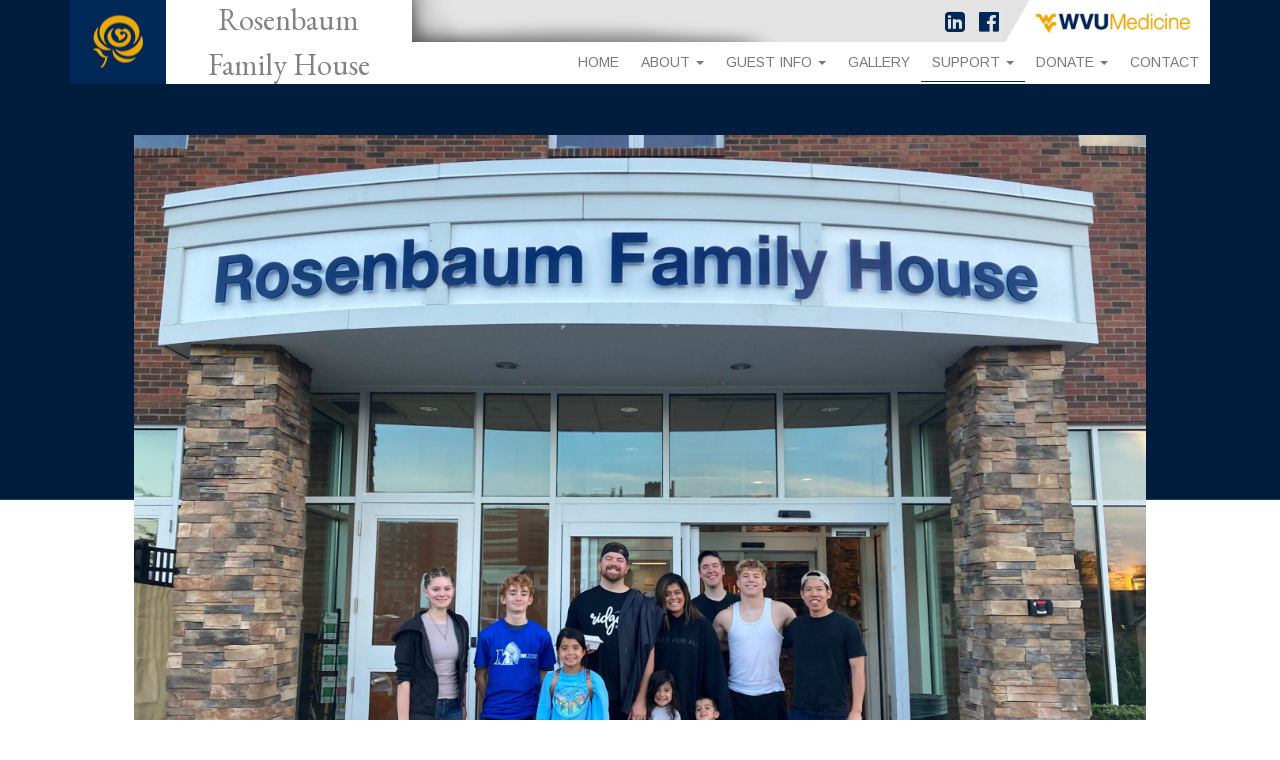

--- FILE ---
content_type: text/html; charset=UTF-8
request_url: https://www.rosenbaumfamilyhouse.com/support-us/
body_size: 11887
content:
<!DOCTYPE html>
<!-- HTML5 -->
<html lang="en-US">
    <head>
        <meta charset="UTF-8">
        <meta name="viewport" content="width=device-width, initial-scale=1.0">

		<title>Support Us  &raquo;  Rosenbaum Family House</title>

		<link rel="apple-touch-icon" sizes="76x76" href="https://www.rosenbaumfamilyhouse.com/wp-content/themes/rosenbaum-family-house-by-the-stick-co/favicons/apple-touch-icon.png">
		<link rel="icon" type="image/png" href="https://www.rosenbaumfamilyhouse.com/wp-content/themes/rosenbaum-family-house-by-the-stick-co/favicons/favicon-32x32.png" sizes="32x32">
		<link rel="icon" type="image/png" href="https://www.rosenbaumfamilyhouse.com/wp-content/themes/rosenbaum-family-house-by-the-stick-co/favicons/favicon-16x16.png" sizes="16x16">
		<link rel="manifest" href="https://www.rosenbaumfamilyhouse.com/wp-content/themes/rosenbaum-family-house-by-the-stick-co/favicons/manifest.json">
		<link rel="mask-icon" href="https://www.rosenbaumfamilyhouse.com/wp-content/themes/rosenbaum-family-house-by-the-stick-co/favicons/safari-pinned-tab.svg" color="#741918">
		<link rel="shortcut icon" href="https://www.rosenbaumfamilyhouse.com/wp-content/themes/rosenbaum-family-house-by-the-stick-co/favicons/favicon.ico">
		<meta name="msapplication-config" content="https://www.rosenbaumfamilyhouse.com/wp-content/themes/rosenbaum-family-house-by-the-stick-co/favicons/browserconfig.xml">
		<meta name="theme-color" content="#ffffff">

        <link rel="stylesheet" type="text/css" media="all" href="https://www.rosenbaumfamilyhouse.com/wp-content/themes/rosenbaum-family-house-by-the-stick-co/style.css" />
        <link rel="pingback" href="https://www.rosenbaumfamilyhouse.com/xmlrpc.php" />
        <!--        
        <link rel="apple-touch-icon-precomposed" sizes="144x144"
              href="https://www.rosenbaumfamilyhouse.com/wp-content/themes/rosenbaum-family-house-by-the-stick-co/assets/ico/apple-touch-icon-144-precomposed.png">
        <link rel="apple-touch-icon-precomposed" sizes="114x114"
              href="https://www.rosenbaumfamilyhouse.com/wp-content/themes/rosenbaum-family-house-by-the-stick-co/assets/ico/apple-touch-icon-114-precomposed.png">
        <link rel="apple-touch-icon-precomposed" sizes="72x72"
              href="https://www.rosenbaumfamilyhouse.com/wp-content/themes/rosenbaum-family-house-by-the-stick-co/assets/ico/apple-touch-icon-72-precomposed.png">
        <link rel="apple-touch-icon-precomposed"
              href="https://www.rosenbaumfamilyhouse.com/wp-content/themes/rosenbaum-family-house-by-the-stick-co/assets/ico/apple-touch-icon-57-precomposed.png">
        -->



<script>
  (function(i,s,o,g,r,a,m){i['GoogleAnalyticsObject']=r;i[r]=i[r]||function(){
  (i[r].q=i[r].q||[]).push(arguments)},i[r].l=1*new Date();a=s.createElement(o),
  m=s.getElementsByTagName(o)[0];a.async=1;a.src=g;m.parentNode.insertBefore(a,m)
  })(window,document,'script','https://www.google-analytics.com/analytics.js','ga');

  ga('create', 'UA-78672101-10', 'auto');
  ga('send', 'pageview');

</script>

<meta name='robots' content='max-image-preview:large' />
<link rel='dns-prefetch' href='//code.jquery.com' />
<link rel="alternate" type="application/rss+xml" title="Rosenbaum Family House &raquo; Feed" href="https://www.rosenbaumfamilyhouse.com/feed/" />
<link rel="alternate" type="application/rss+xml" title="Rosenbaum Family House &raquo; Comments Feed" href="https://www.rosenbaumfamilyhouse.com/comments/feed/" />
<link rel="alternate" title="oEmbed (JSON)" type="application/json+oembed" href="https://www.rosenbaumfamilyhouse.com/wp-json/oembed/1.0/embed?url=https%3A%2F%2Fwww.rosenbaumfamilyhouse.com%2Fsupport-us%2F" />
<link rel="alternate" title="oEmbed (XML)" type="text/xml+oembed" href="https://www.rosenbaumfamilyhouse.com/wp-json/oembed/1.0/embed?url=https%3A%2F%2Fwww.rosenbaumfamilyhouse.com%2Fsupport-us%2F&#038;format=xml" />
<style id='wp-img-auto-sizes-contain-inline-css' type='text/css'>
img:is([sizes=auto i],[sizes^="auto," i]){contain-intrinsic-size:3000px 1500px}
/*# sourceURL=wp-img-auto-sizes-contain-inline-css */
</style>
<style id='wp-emoji-styles-inline-css' type='text/css'>

	img.wp-smiley, img.emoji {
		display: inline !important;
		border: none !important;
		box-shadow: none !important;
		height: 1em !important;
		width: 1em !important;
		margin: 0 0.07em !important;
		vertical-align: -0.1em !important;
		background: none !important;
		padding: 0 !important;
	}
/*# sourceURL=wp-emoji-styles-inline-css */
</style>
<link rel='stylesheet' id='responsive-lightbox-swipebox-css' href='https://www.rosenbaumfamilyhouse.com/wp-content/plugins/responsive-lightbox/assets/swipebox/swipebox.min.css?ver=1.5.2' type='text/css' media='all' />
<link rel='stylesheet' id='cmplz-general-css' href='https://www.rosenbaumfamilyhouse.com/wp-content/plugins/complianz-gdpr/assets/css/cookieblocker.min.css?ver=1714492537' type='text/css' media='all' />
<link rel='stylesheet' id='bicbswp-style-css' href='https://www.rosenbaumfamilyhouse.com/wp-content/themes/rosenbaum-family-house-by-the-stick-co/style.css?ver=0.3' type='text/css' media='all' />
<link rel='stylesheet' id='bicbswp-default-css' href='https://www.rosenbaumfamilyhouse.com/wp-content/themes/rosenbaum-family-house-by-the-stick-co/style.css?ver=0.3' type='text/css' media='all' />
<link rel='stylesheet' id='wp-pagenavi-css' href='https://www.rosenbaumfamilyhouse.com/wp-content/plugins/wp-pagenavi/pagenavi-css.css?ver=2.70' type='text/css' media='all' />
<link rel='stylesheet' id='jquery.lightbox.min.css-css' href='https://www.rosenbaumfamilyhouse.com/wp-content/plugins/wp-jquery-lightbox/lightboxes/wp-jquery-lightbox/styles/lightbox.min.css?ver=2.3.4' type='text/css' media='all' />
<link rel='stylesheet' id='jqlb-overrides-css' href='https://www.rosenbaumfamilyhouse.com/wp-content/plugins/wp-jquery-lightbox/lightboxes/wp-jquery-lightbox/styles/overrides.css?ver=2.3.4' type='text/css' media='all' />
<style id='jqlb-overrides-inline-css' type='text/css'>

			#outerImageContainer {
				box-shadow: 0 0 4px 2px rgba(0,0,0,.2);
			}
			#imageContainer{
				padding: 6px;
			}
			#imageDataContainer {
				box-shadow: 0 -4px 0 0 #fff, 0 0 4px 2px rgba(0,0,0,.1);
				z-index: auto;
			}
			#prevArrow,
			#nextArrow{
				background-color: rgba(255,255,255,.7;
				color: #000000;
			}
/*# sourceURL=jqlb-overrides-inline-css */
</style>
<script type="text/javascript" async src="https://www.rosenbaumfamilyhouse.com/wp-content/plugins/burst-statistics/helpers/timeme/timeme.min.js?ver=1.8.0.1" id="burst-timeme-js"></script>
<script type="text/javascript" id="burst-js-extra">
/* <![CDATA[ */
var burst = {"tracking":{"isInitialHit":true,"lastUpdateTimestamp":0,"beacon_url":"https://www.rosenbaumfamilyhouse.com/wp-content/plugins/burst-statistics/endpoint.php"},"options":{"cookieless":0,"pageUrl":"https://www.rosenbaumfamilyhouse.com/support-us/","beacon_enabled":1,"do_not_track":0,"enable_turbo_mode":0,"track_url_change":0,"cookie_retention_days":30},"goals":{"completed":[],"scriptUrl":"https://www.rosenbaumfamilyhouse.com/wp-content/plugins/burst-statistics//assets/js/build/burst-goals.js?v=1.8.0.1","active":[{"ID":"1","title":"Default goal","type":"clicks","status":"active","server_side":"0","url":"/support-us/","conversion_metric":"visitors","date_created":"1709211352","date_start":"1762793501","date_end":"0","setup":"","attribute":"class","attribute_value":"","hook":""}]},"cache":{"uid":null,"fingerprint":null,"isUserAgent":null,"isDoNotTrack":null,"useCookies":null}};
//# sourceURL=burst-js-extra
/* ]]> */
</script>
<script type="text/javascript" async src="https://www.rosenbaumfamilyhouse.com/wp-content/plugins/burst-statistics/assets/js/build/burst.min.js?ver=1.8.0.1" id="burst-js"></script>
<script type="text/javascript" src="https://code.jquery.com/jquery-latest.min.js" id="jquery-js"></script>
<script type="text/javascript" src="https://www.rosenbaumfamilyhouse.com/wp-content/plugins/responsive-lightbox/assets/dompurify/purify.min.js?ver=3.1.7" id="dompurify-js"></script>
<script type="text/javascript" id="responsive-lightbox-sanitizer-js-before">
/* <![CDATA[ */
window.RLG = window.RLG || {}; window.RLG.sanitizeAllowedHosts = ["youtube.com","www.youtube.com","youtu.be","vimeo.com","player.vimeo.com"];
//# sourceURL=responsive-lightbox-sanitizer-js-before
/* ]]> */
</script>
<script type="text/javascript" src="https://www.rosenbaumfamilyhouse.com/wp-content/plugins/responsive-lightbox/js/sanitizer.js?ver=2.6.0" id="responsive-lightbox-sanitizer-js"></script>
<script type="text/javascript" src="https://www.rosenbaumfamilyhouse.com/wp-content/plugins/responsive-lightbox/assets/swipebox/jquery.swipebox.min.js?ver=1.5.2" id="responsive-lightbox-swipebox-js"></script>
<script type="text/javascript" src="https://www.rosenbaumfamilyhouse.com/wp-includes/js/underscore.min.js?ver=1.13.7" id="underscore-js"></script>
<script type="text/javascript" src="https://www.rosenbaumfamilyhouse.com/wp-content/plugins/responsive-lightbox/assets/infinitescroll/infinite-scroll.pkgd.min.js?ver=4.0.1" id="responsive-lightbox-infinite-scroll-js"></script>
<script type="text/javascript" id="responsive-lightbox-js-before">
/* <![CDATA[ */
var rlArgs = {"script":"swipebox","selector":"lightbox","customEvents":"","activeGalleries":true,"animation":true,"hideCloseButtonOnMobile":false,"removeBarsOnMobile":false,"hideBars":true,"hideBarsDelay":5000,"videoMaxWidth":1080,"useSVG":true,"loopAtEnd":false,"woocommerce_gallery":false,"ajaxurl":"https:\/\/www.rosenbaumfamilyhouse.com\/wp-admin\/admin-ajax.php","nonce":"addda7bcdd","preview":false,"postId":14,"scriptExtension":false};

//# sourceURL=responsive-lightbox-js-before
/* ]]> */
</script>
<script type="text/javascript" src="https://www.rosenbaumfamilyhouse.com/wp-content/plugins/responsive-lightbox/js/front.js?ver=2.6.0" id="responsive-lightbox-js"></script>
<link rel="https://api.w.org/" href="https://www.rosenbaumfamilyhouse.com/wp-json/" /><link rel="alternate" title="JSON" type="application/json" href="https://www.rosenbaumfamilyhouse.com/wp-json/wp/v2/pages/14" /><link rel="EditURI" type="application/rsd+xml" title="RSD" href="https://www.rosenbaumfamilyhouse.com/xmlrpc.php?rsd" />
<link rel="canonical" href="https://www.rosenbaumfamilyhouse.com/support-us/" />
			<style>.cmplz-hidden {
					display: none !important;
				}</style><style type="text/css">.recentcomments a{display:inline !important;padding:0 !important;margin:0 !important;}</style>		<style type="text/css" id="wp-custom-css">
			.page-id-872 .backto {
    min-height: 3000px;
}		</style>
		
<link rel="stylesheet" href="https://www.rosenbaumfamilyhouse.com/wp-content/themes/rosenbaum-family-house-by-the-stick-co/bootstrap/css/bootstrap.min.css">
<link rel="stylesheet" href="https://www.rosenbaumfamilyhouse.com/wp-content/themes/rosenbaum-family-house-by-the-stick-co/font-awesome/css/font-awesome.min.css">
<link href="https://fonts.googleapis.com/css?family=Arimo:400,400i,700,700i|EB+Garamond" rel="stylesheet">
<link href="https://fonts.googleapis.com/css?family=Libre+Baskerville" rel="stylesheet">
<link rel="stylesheet" type="text/css" href="https://www.rosenbaumfamilyhouse.com/wp-content/themes/rosenbaum-family-house-by-the-stick-co/style-rosenbaum.css" />

<script src="https://ajax.googleapis.com/ajax/libs/jquery/1.9.1/jquery.min.js"></script>

	
</head>



<body data-rsssl=1 class="wp-singular page-template page-template-page-support-us page-template-page-support-us-php page page-id-14 wp-theme-rosenbaum-family-house-by-the-stick-co">

<div id="backtotop" class="whole-header-wrap">
<div class="container">
	
	<header>

		<nav class="navbar navbar-default">
		  <div class="container-fluid">
			<!-- Brand and toggle get grouped for better mobile display -->
			<div class="navbar-header">

			  <a class="navbar-brand" href="https://www.rosenbaumfamilyhouse.com/">
			  
				<div class="header-icon">
					<div class="vert-center">
					<img src="https://www.rosenbaumfamilyhouse.com/wp-content/uploads/2022/06/flower-for-red.png">
					</div>
				</div>
				
				<div class="header-name">
					<div class="vert-center">
					<h1>Rosenbaum Family House</h1>
					</div>
				</div>
			  
			  </a>

			<div class="nav-right-top">

				<a class="facebook-icon" target="_blank" href="https://www.linkedin.com/company/rosenbaum-family-house">
				<i class="fa fa-linkedin-square" aria-hidden="true"></i>
				</a>

				<a class="facebook-icon" target="_blank" href="https://www.facebook.com/WVUMRFH/">
				<i class="fa fa-facebook-official" aria-hidden="true"></i>
				</a>

				<a class="wvu-med-mobile" target="_blank" href="http://wvumedicine.org/">
				<img class="wvu-medicine" src="https://www.rosenbaumfamilyhouse.com/wp-content/themes/rosenbaum-family-house-by-the-stick-co/img/wvu-medicine.png">
				</a>
				
			</div>
			
			<div class="nav-right-bottom">
			
				<div class="lowrosenav">
				  <button type="button" class="navbar-toggle collapsed" data-toggle="collapse" data-target="#lowrosenavbar">
					<span class="sr-only">Toggle navigation</span>
					<span class="icon-bar"></span>
					<span class="icon-bar"></span>
					<span class="icon-bar"></span>
				  </button>
				</div>
				<div class="collapse navbar-collapse" id="lowrosenavbar">
					<ul id="menu-header-menu" class="nav navbar-nav navbar-right"><li id="menu-item-28" class="menu-item menu-item-type-post_type menu-item-object-page menu-item-home menu-item-28"><a title="Home" href="https://www.rosenbaumfamilyhouse.com/">Home</a></li>
<li id="menu-item-23" class="menu-item menu-item-type-post_type menu-item-object-page menu-item-has-children menu-item-23 dropdown"><a title="About" href="https://www.rosenbaumfamilyhouse.com/about/" class="dropdown-toggle">About <span class="caret"></span></a>
<ul role="menu" class=" dropdown-menu">
	<li id="menu-item-352" class="menu-item menu-item-type-custom menu-item-object-custom menu-item-352"><a title="Founders Story" href="https://www.rosenbaumfamilyhouse.com/about/#foundersstory">Founders Story</a></li>
	<li id="menu-item-353" class="menu-item menu-item-type-custom menu-item-object-custom menu-item-353"><a title="Board of Directors" href="https://www.rosenbaumfamilyhouse.com/about/#boardlink">Board of Directors</a></li>
</ul>
</li>
<li id="menu-item-27" class="menu-item menu-item-type-post_type menu-item-object-page menu-item-has-children menu-item-27 dropdown"><a title="Guest Info" href="https://www.rosenbaumfamilyhouse.com/guest-info/" class="dropdown-toggle">Guest Info <span class="caret"></span></a>
<ul role="menu" class=" dropdown-menu">
	<li id="menu-item-354" class="menu-item menu-item-type-custom menu-item-object-custom menu-item-354"><a title="Do I Qualify?" href="https://www.rosenbaumfamilyhouse.com/guest-info/#qualifylink">Do I Qualify?</a></li>
	<li id="menu-item-355" class="menu-item menu-item-type-custom menu-item-object-custom menu-item-355"><a title="Waitlist Process" href="https://www.rosenbaumfamilyhouse.com/guest-info/#waitlistlink">Waitlist Process</a></li>
</ul>
</li>
<li id="menu-item-26" class="menu-item menu-item-type-post_type menu-item-object-page menu-item-26"><a title="Gallery" href="https://www.rosenbaumfamilyhouse.com/gallery/">Gallery</a></li>
<li id="menu-item-30" class="menu-item menu-item-type-post_type menu-item-object-page current-menu-item page_item page-item-14 current_page_item current-menu-ancestor current-menu-parent current_page_parent current_page_ancestor menu-item-has-children menu-item-30 dropdown active"><a title="Support" href="https://www.rosenbaumfamilyhouse.com/support-us/" class="dropdown-toggle">Support <span class="caret"></span></a>
<ul role="menu" class=" dropdown-menu">
	<li id="menu-item-356" class="menu-item menu-item-type-custom menu-item-object-custom current-menu-item menu-item-356 active"><a title="Volunteer Opportunities" href="https://www.rosenbaumfamilyhouse.com/support-us/#vollink">Volunteer Opportunities</a></li>
	<li id="menu-item-1076" class="menu-item menu-item-type-custom menu-item-object-custom current-menu-item menu-item-1076 active"><a title="Amazon Wish List" href="https://www.rosenbaumfamilyhouse.com/support-us/#wishlink">Amazon Wish List</a></li>
	<li id="menu-item-1077" class="menu-item menu-item-type-custom menu-item-object-custom current-menu-item menu-item-1077 active"><a title="Meal Program" href="https://www.rosenbaumfamilyhouse.com/support-us/#meallink">Meal Program</a></li>
</ul>
</li>
<li id="menu-item-25" class="menu-item menu-item-type-post_type menu-item-object-page menu-item-has-children menu-item-25 dropdown"><a title="Donate" href="https://www.rosenbaumfamilyhouse.com/donate/" class="dropdown-toggle">Donate <span class="caret"></span></a>
<ul role="menu" class=" dropdown-menu">
	<li id="menu-item-420" class="menu-item menu-item-type-custom menu-item-object-custom menu-item-420"><a title="Giving Opportunities" href="https://www.rosenbaumfamilyhouse.com/donate/#givingopps">Giving Opportunities</a></li>
	<li id="menu-item-419" class="menu-item menu-item-type-custom menu-item-object-custom menu-item-419"><a title="Adopt A Day" href="https://www.rosenbaumfamilyhouse.com/donate/#adoptadaylink">Adopt A Day</a></li>
	<li id="menu-item-365" class="menu-item menu-item-type-custom menu-item-object-custom menu-item-365"><a title="Tribute Gifts" href="https://www.rosenbaumfamilyhouse.com/donate/#tributelink">Tribute Gifts</a></li>
	<li id="menu-item-362" class="menu-item menu-item-type-custom menu-item-object-custom menu-item-362"><a title="Give Today" href="https://www.rosenbaumfamilyhouse.com/donate/#todaylink">Give Today</a></li>
	<li id="menu-item-363" class="menu-item menu-item-type-custom menu-item-object-custom menu-item-363"><a title="Give Tomorrow" href="https://www.rosenbaumfamilyhouse.com/donate/#tomorrowlink">Give Tomorrow</a></li>
	<li id="menu-item-361" class="menu-item menu-item-type-custom menu-item-object-custom menu-item-361"><a title="Hope House" href="https://www.rosenbaumfamilyhouse.com/donate/#hopelink">Hope House</a></li>
</ul>
</li>
<li id="menu-item-24" class="menu-item menu-item-type-post_type menu-item-object-page menu-item-24"><a title="Contact" href="https://www.rosenbaumfamilyhouse.com/contact/">Contact</a></li>
</ul>				</div><!-- /.navbar-collapse -->
			
			</div>

		  </div>
			
			<!-- Collect the nav links, forms, and other content for toggling -->












		  </div><!-- /.container-fluid -->
		</nav>

	</header>

</div>
</div>



 <!-- End Header. Begin Template Content -->

<section class="welcome-home about-main news-post-main">
</section>

<section class="news-story backto">
<div class="container containment main">
<div class="col-xs-12 col-sm-10 col-sm-offset-1">

	<div class="news-post-image-holder">


		<img class="news-post-featured" title="Support Us" src="https://www.rosenbaumfamilyhouse.com/wp-content/uploads/2025/10/Ridge-College-101825-scaled.jpg"> 
		
	</div>
	
	<div id="howlink" class="news-post-news-holder">


			<header class="entry-header">
				<div class="news-post-date">Support Family House</div>
				<h1 class="entry-title">How You Can Help</h1>
			</header>

			<section class="post-content">
				<div class="entry-content">
					<h1 style="text-align: center;">There are several ways you can help the</h1>
<h1 style="text-align: center;">Rosenbaum Family House.</h1>
				</div>
			</section>
			

	</div>


<section id="vollink" class="one-more-section">
<div class="container containment">
<div class="col-xs-12 col-sm-10 col-sm-offset-1">

	<div class="support-paragraph">
		<h2><span style="text-decoration: underline"><span style="color: #000000;text-decoration: underline">Volunteer Opportunities</span></span></h2>
<p><span style="color: #000000">Day-to-day volunteers are assigned to the Rosenbaum Family House through the</span> <a href="https://wvumedicine.org/ruby-memorial-hospital/patients-and-visitors/volunteering/" target="_blank" rel="noopener">Volunteer Services Department</a> <span style="color: #000000">at WVU Medicine J.W. Ruby Memorial Hospital. Volunteer opportunities are also open to WVU students through the University&#8217;s</span> <a href="https://iserve.wvu.edu/agency/detail/?agency_id=50507" target="_blank" rel="noopener">iServe</a> <span style="color: #000000">program.</span></p>
	</div>

</div>
</div>
</section>
	

	<div id="wishlink" class="support-paragraph">
		<h2><span style="text-decoration: underline;color: #000000">Amazon Wish List</span></h2>
<p><span style="color: #000000">The Rosenbaum Family House is always in need of all the items you use at home. Since it&#8217;s our goal to make guests feel at home, everyday items are essential to our services and their stay.  You can browse our</span> <a href="https://a.co/9ebzshO" target="_blank" rel="noopener">Wish List</a> <span style="color: #000000">and have items shipped directly to us. Follow us on</span> <a href="https://www.facebook.com/WVUMRFH/">Facebook</a> <span style="color: #000000">to view our immediate needs on our #WishlistWednesday posts.</span></p>
	</div>

	<div id="meallink" class="support-paragraph sp-bottom">
		<h2><span style="text-decoration: underline;color: #000000">Family House Meal Program</span></h2>
<p><span style="color: #000000">Guests of the Family House are far from home and truly appreciate a breakfast or dinner. These meals provide a taste of home and an opportunity for fellowship. We&#8217;d like to ask those interested in helping with this service to provide a meal for 35 &#8211; 40 Family House guests by either using our kitchen to prepare the meal or bringing in food prepared to serve. </span></p>
<p><span style="color: #000000">Breakfast is served from 730 am &#8211; 930 am Monday &#8211; Friday and from 8 am &#8211; 10 am Saturday &amp; Sunday.</span></p>
<p><span style="color: #000000">Dinner is served from 5 pm &#8211; 7 pm Monday &#8211; Friday and from 4 pm &#8211; 6 pm Saturday &amp; Sunday.</span></p>
<h3 style="text-align: center">Please click <a href="https://www.rosenbaumfamilyhouse.com/meal-calendar-signup/">HERE</a> to view our Meal Calendar or contact Josh at</h3>
<h3 style="text-align: center">joshua.spurbeck@wvumedicine.org or 304-598-6094, option 3, with any questions.</h3>
	</div>

	
</div>
</div>
</section>


<section class="home-checklist backto">
<div class="container">

	<img class="home-checklist-flower" src="https://162.255.160.148/~rosey/wp-content/themes/rosenbaum-family-house-by-the-stick-co/img/red-flower-icon.jpg">
	<h3>Favorite Dinner Choices</h3>
<ul>
<li>Breakfast for dinner</li>
<li>Meatloaf, potatoes, veggies</li>
<li>Soup, sandwiches</li>
<li>Chili, corn bread or crackers</li>
<li>Hot dogs, hamburgers, baked beans, salad</li>
<li>Grilled chicken, corn on the cob, baked beans</li>
<li>Tacos, burritos, nachos</li>
<li>Baked turkey or ham, potatoes, stuffing, veggies</li>
<li>Sloppy Joes, salad, baked beans</li>
<li>Casseroles, veggies, rolls</li>
<li>Pot roast w/veggies, rolls</li>
<li>Don&#8217;t forget about desserts and drinks too!!</li>
</ul>


</div>
</section>



<!--
<section class="support-accordion backto">
<div class="container containment">
<div class="col-xs-12 col-sm-10 col-sm-offset-1">
<div id="accordion" role="tablist" aria-multiselectable="true">

	<div class="card">

		<div class="card-header" role="tab" id="headingOne">
			<h5 class="mb-0">
				<a data-toggle="collapse" data-parent="#accordion" href="#collapseOne" aria-expanded="true" aria-controls="collapseOne">
					<i class="fa fa-angle-up" aria-hidden="true"></i> Unloading and parking
				</a>
			</h5>
		</div>

		<div id="collapseOne" class="collapse in" role="tabpanel" aria-labelledby="headingOne">
			<div class="card-block">
				<p>Our facility is located across the street from WVU Medicine J.W. Ruby Memorial Hospital and between the Ronald McDonald House and the WVU football stadium. </p>
				<p>To get to Family House from University Avenue, turn onto Inglewood Drive, come to the bottom of the hill, and make a right. Turn right in front of the Ronald McDonald House. </p>
				<p>You may pull right in front of the main doors to unload. If you need carts, please either call ahead, or see our front desk staff when you arrive. Once unloaded, please get a parking pass, and park anywhere in the lot in front of the House. Please advise all with your group to get parking passes. </p>
			</div>
		</div>
	
	</div>

	<div class="card">

		<div class="card-header" role="tab" id="headingTwo">
			<h5 class="mb-0">
				<a class="collapsed" data-toggle="collapse" data-parent="#accordion" href="#collapseTwo" aria-expanded="false" aria-controls="collapseTwo">
					<i class="fa fa-angle-up" aria-hidden="true"></i> Set up
				</a>
			</h5>
		</div>

		<div id="collapseTwo" class="collapse" role="tabpanel" aria-labelledby="headingTwo">
			<div class="card-block">
				<p>Dinner is served in our third floor lounge. There are two kitchens in which your group can work. Buffet tables can be set up for your meal by request. Please feel free to use the bar that adjoins the kitchen to set up for food items. We request you bring plates, napkins, and cutlery with you. If you are not able to do so, please let us know ahead of time so we can provide those items. Our kitchens are fully stocked, and you are welcome to use whatever you may need in preparing your meal.</p>
				<p>Tables and chairs are available on the deck outside for a picnic-style dinner, if the weather permits.  </p>
			</div>
		</div>

	</div>

	<div class="card">

		<div class="card-header" role="tab" id="headingThree">
			<h5 class="mb-0">
				<a class="collapsed" data-toggle="collapse" data-parent="#accordion" href="#collapseThree" aria-expanded="false" aria-controls="collapseThree">
					<i class="fa fa-angle-up" aria-hidden="true"></i> Clean up and leftovers
				</a>
			</h5>
		</div>
		
		<div id="collapseThree" class="collapse" role="tabpanel" aria-labelledby="headingThree">
			<div class="card-block">
				<p>We ask that you stay and interact with our guests as well as clean up once dinner is finished. Please wipe off the stoves and the counters in the kitchen areas. If you have used any kitchenware, please place all of the items in our dishwasher and start the cycle. We are required by the local health department to wash everything in our dishwasher and not wash items by hand.</p>
				<p>We have foil, disposable pans, and plastic storage containers for any leftovers. We ask that you label any leftover food as "help yourself" and place it in the help yourself refrigerator. Labels are provided. Some of our families are at the hospital during dinnertime, but they come back to the House later in the evening and are often hungry and very tired.  Any leftovers from the dinner will not go to waste.</p>
			</div>
		</div>

	</div>

	<div class="card">

		<div class="card-header" role="tab" id="headingFour">
			<h5 class="mb-0">
				<a class="collapsed" data-toggle="collapse" data-parent="#accordion" href="#collapseFour" aria-expanded="false" aria-controls="collapseFour">
					<i class="fa fa-angle-up" aria-hidden="true"></i> Other important information
				</a>
			</h5>
		</div>
		
		<div id="collapseFour" class="collapse" role="tabpanel" aria-labelledby="headingFour">
			<div class="card-block">
				<p>Styrofoam plates, cold drink cups, hot drink cups, plastic cutlery, drinks of any kind, and desserts of any kind are things we always need. We appreciate you bringing some or all of these supplies/food items when you come to prepare your meal for our families.</p>
				<p>Although most groups prefer to prepare dinners on weeknights, meals for our families can be served for breakfast, lunch, or dinner.  We are currently open 7 days a week, 24 hours a day.  Weekday dinners are normally served at 5 p.m. or 6 p.m., and weekend dinners are usually at 4 p.m. We can be flexible with dates and times to accommodate your group's schedule. </p>
				<p>Visitors must have a key to gain access to the kitchens and lounges. We ask that the first person to arrive from your group stop by the administrative office to get a key to use while you are here preparing a meal. Please remember to return it when you leave. </p>
				<p>There is a public restroom outside the lounge for use by members of your group while you are here, and restrooms are located on the first floor across from the elevators. </p>
				<p>Please keep in mind that we have an average-sized kitchen in the event you have a large group planning to come. Try to limit your prep team and your cooks to 5 or 6 people. The other volunteers can be assigned to other duties such as entertainment, servers or the clean-up crew. You may want to stagger the times people are to arrive. We do have a piano in the lounge if any of your group plays, or feel free to bring other instruments and entertain our guests while they eat.</p>
				<p>While you are here, feel free to join our guests in the lounges to share in food and / or conversation. Our guests enjoy the company and appreciate what your group or organization has done for them. </p>




			</div>
		</div>

	</div>

</div>
</div>
</div>
</section>
-->





<footer class="backto">

	<div class="footer-top">
	
		<img class="footer-flower" src="https://www.rosenbaumfamilyhouse.com/wp-content/themes/rosenbaum-family-house-by-the-stick-co/img/footer-flower.png">
		<p>Rosenbaum Family House provides accommodations in Morgantown near Ruby Memorial<br>Hospital for families of those being treated at WVU Medicine</p>
	
	</div>

	<div class="site-by"><p>Site handcrafted by <a target="_blank" href="http://www.thestickco.com/">The STICK Co.</a></p></div>

</footer>



<script type="speculationrules">
{"prefetch":[{"source":"document","where":{"and":[{"href_matches":"/*"},{"not":{"href_matches":["/wp-*.php","/wp-admin/*","/wp-content/uploads/*","/wp-content/*","/wp-content/plugins/*","/wp-content/themes/rosenbaum-family-house-by-the-stick-co/*","/*\\?(.+)"]}},{"not":{"selector_matches":"a[rel~=\"nofollow\"]"}},{"not":{"selector_matches":".no-prefetch, .no-prefetch a"}}]},"eagerness":"conservative"}]}
</script>

<!-- Consent Management powered by Complianz | GDPR/CCPA Cookie Consent https://wordpress.org/plugins/complianz-gdpr -->
<div id="cmplz-cookiebanner-container"><div class="cmplz-cookiebanner cmplz-hidden banner-1 banner-a optout cmplz-bottom-right cmplz-categories-type-view-preferences" aria-modal="true" data-nosnippet="true" role="dialog" aria-live="polite" aria-labelledby="cmplz-header-1-optout" aria-describedby="cmplz-message-1-optout">
	<div class="cmplz-header">
		<div class="cmplz-logo"></div>
		<div class="cmplz-title" id="cmplz-header-1-optout">Manage Consent</div>
		<div class="cmplz-close" tabindex="0" role="button" aria-label="Close dialog">
			<svg aria-hidden="true" focusable="false" data-prefix="fas" data-icon="times" class="svg-inline--fa fa-times fa-w-11" role="img" xmlns="http://www.w3.org/2000/svg" viewBox="0 0 352 512"><path fill="currentColor" d="M242.72 256l100.07-100.07c12.28-12.28 12.28-32.19 0-44.48l-22.24-22.24c-12.28-12.28-32.19-12.28-44.48 0L176 189.28 75.93 89.21c-12.28-12.28-32.19-12.28-44.48 0L9.21 111.45c-12.28 12.28-12.28 32.19 0 44.48L109.28 256 9.21 356.07c-12.28 12.28-12.28 32.19 0 44.48l22.24 22.24c12.28 12.28 32.2 12.28 44.48 0L176 322.72l100.07 100.07c12.28 12.28 32.2 12.28 44.48 0l22.24-22.24c12.28-12.28 12.28-32.19 0-44.48L242.72 256z"></path></svg>
		</div>
	</div>

	<div class="cmplz-divider cmplz-divider-header"></div>
	<div class="cmplz-body">
		<div class="cmplz-message" id="cmplz-message-1-optout">To provide the best experiences, we use technologies like cookies to store and/or access device information. Consenting to these technologies will allow us to process data such as browsing behavior or unique IDs on this site. Not consenting or withdrawing consent, may adversely affect certain features and functions.</div>
		<!-- categories start -->
		<div class="cmplz-categories">
			<details class="cmplz-category cmplz-functional" >
				<summary>
						<span class="cmplz-category-header">
							<span class="cmplz-category-title">Functional</span>
							<span class='cmplz-always-active'>
								<span class="cmplz-banner-checkbox">
									<input type="checkbox"
										   id="cmplz-functional-optout"
										   data-category="cmplz_functional"
										   class="cmplz-consent-checkbox cmplz-functional"
										   size="40"
										   value="1"/>
									<label class="cmplz-label" for="cmplz-functional-optout" tabindex="0"><span class="screen-reader-text">Functional</span></label>
								</span>
								Always active							</span>
							<span class="cmplz-icon cmplz-open">
								<svg xmlns="http://www.w3.org/2000/svg" viewBox="0 0 448 512"  height="18" ><path d="M224 416c-8.188 0-16.38-3.125-22.62-9.375l-192-192c-12.5-12.5-12.5-32.75 0-45.25s32.75-12.5 45.25 0L224 338.8l169.4-169.4c12.5-12.5 32.75-12.5 45.25 0s12.5 32.75 0 45.25l-192 192C240.4 412.9 232.2 416 224 416z"/></svg>
							</span>
						</span>
				</summary>
				<div class="cmplz-description">
					<span class="cmplz-description-functional">The technical storage or access is strictly necessary for the legitimate purpose of enabling the use of a specific service explicitly requested by the subscriber or user, or for the sole purpose of carrying out the transmission of a communication over an electronic communications network.</span>
				</div>
			</details>

			<details class="cmplz-category cmplz-preferences" >
				<summary>
						<span class="cmplz-category-header">
							<span class="cmplz-category-title">Preferences</span>
							<span class="cmplz-banner-checkbox">
								<input type="checkbox"
									   id="cmplz-preferences-optout"
									   data-category="cmplz_preferences"
									   class="cmplz-consent-checkbox cmplz-preferences"
									   size="40"
									   value="1"/>
								<label class="cmplz-label" for="cmplz-preferences-optout" tabindex="0"><span class="screen-reader-text">Preferences</span></label>
							</span>
							<span class="cmplz-icon cmplz-open">
								<svg xmlns="http://www.w3.org/2000/svg" viewBox="0 0 448 512"  height="18" ><path d="M224 416c-8.188 0-16.38-3.125-22.62-9.375l-192-192c-12.5-12.5-12.5-32.75 0-45.25s32.75-12.5 45.25 0L224 338.8l169.4-169.4c12.5-12.5 32.75-12.5 45.25 0s12.5 32.75 0 45.25l-192 192C240.4 412.9 232.2 416 224 416z"/></svg>
							</span>
						</span>
				</summary>
				<div class="cmplz-description">
					<span class="cmplz-description-preferences">The technical storage or access is necessary for the legitimate purpose of storing preferences that are not requested by the subscriber or user.</span>
				</div>
			</details>

			<details class="cmplz-category cmplz-statistics" >
				<summary>
						<span class="cmplz-category-header">
							<span class="cmplz-category-title">Statistics</span>
							<span class="cmplz-banner-checkbox">
								<input type="checkbox"
									   id="cmplz-statistics-optout"
									   data-category="cmplz_statistics"
									   class="cmplz-consent-checkbox cmplz-statistics"
									   size="40"
									   value="1"/>
								<label class="cmplz-label" for="cmplz-statistics-optout" tabindex="0"><span class="screen-reader-text">Statistics</span></label>
							</span>
							<span class="cmplz-icon cmplz-open">
								<svg xmlns="http://www.w3.org/2000/svg" viewBox="0 0 448 512"  height="18" ><path d="M224 416c-8.188 0-16.38-3.125-22.62-9.375l-192-192c-12.5-12.5-12.5-32.75 0-45.25s32.75-12.5 45.25 0L224 338.8l169.4-169.4c12.5-12.5 32.75-12.5 45.25 0s12.5 32.75 0 45.25l-192 192C240.4 412.9 232.2 416 224 416z"/></svg>
							</span>
						</span>
				</summary>
				<div class="cmplz-description">
					<span class="cmplz-description-statistics">The technical storage or access that is used exclusively for statistical purposes.</span>
					<span class="cmplz-description-statistics-anonymous">The technical storage or access that is used exclusively for anonymous statistical purposes. Without a subpoena, voluntary compliance on the part of your Internet Service Provider, or additional records from a third party, information stored or retrieved for this purpose alone cannot usually be used to identify you.</span>
				</div>
			</details>
			<details class="cmplz-category cmplz-marketing" >
				<summary>
						<span class="cmplz-category-header">
							<span class="cmplz-category-title">Marketing</span>
							<span class="cmplz-banner-checkbox">
								<input type="checkbox"
									   id="cmplz-marketing-optout"
									   data-category="cmplz_marketing"
									   class="cmplz-consent-checkbox cmplz-marketing"
									   size="40"
									   value="1"/>
								<label class="cmplz-label" for="cmplz-marketing-optout" tabindex="0"><span class="screen-reader-text">Marketing</span></label>
							</span>
							<span class="cmplz-icon cmplz-open">
								<svg xmlns="http://www.w3.org/2000/svg" viewBox="0 0 448 512"  height="18" ><path d="M224 416c-8.188 0-16.38-3.125-22.62-9.375l-192-192c-12.5-12.5-12.5-32.75 0-45.25s32.75-12.5 45.25 0L224 338.8l169.4-169.4c12.5-12.5 32.75-12.5 45.25 0s12.5 32.75 0 45.25l-192 192C240.4 412.9 232.2 416 224 416z"/></svg>
							</span>
						</span>
				</summary>
				<div class="cmplz-description">
					<span class="cmplz-description-marketing">The technical storage or access is required to create user profiles to send advertising, or to track the user on a website or across several websites for similar marketing purposes.</span>
				</div>
			</details>
		</div><!-- categories end -->
			</div>

	<div class="cmplz-links cmplz-information">
		<a class="cmplz-link cmplz-manage-options cookie-statement" href="#" data-relative_url="#cmplz-manage-consent-container">Manage options</a>
		<a class="cmplz-link cmplz-manage-third-parties cookie-statement" href="#" data-relative_url="#cmplz-cookies-overview">Manage services</a>
		<a class="cmplz-link cmplz-manage-vendors tcf cookie-statement" href="#" data-relative_url="#cmplz-tcf-wrapper">Manage {vendor_count} vendors</a>
		<a class="cmplz-link cmplz-external cmplz-read-more-purposes tcf" target="_blank" rel="noopener noreferrer nofollow" href="https://cookiedatabase.org/tcf/purposes/">Read more about these purposes</a>
			</div>

	<div class="cmplz-divider cmplz-footer"></div>

	<div class="cmplz-buttons">
		<button class="cmplz-btn cmplz-accept">Accept</button>
		<button class="cmplz-btn cmplz-deny">Deny</button>
		<button class="cmplz-btn cmplz-view-preferences">View preferences</button>
		<button class="cmplz-btn cmplz-save-preferences">Save preferences</button>
		<a class="cmplz-btn cmplz-manage-options tcf cookie-statement" href="#" data-relative_url="#cmplz-manage-consent-container">View preferences</a>
			</div>

	<div class="cmplz-links cmplz-documents">
		<a class="cmplz-link cookie-statement" href="#" data-relative_url="">{title}</a>
		<a class="cmplz-link privacy-statement" href="#" data-relative_url="">{title}</a>
		<a class="cmplz-link impressum" href="#" data-relative_url="">{title}</a>
			</div>

</div>
</div>
					<div id="cmplz-manage-consent" data-nosnippet="true"><button class="cmplz-btn cmplz-hidden cmplz-manage-consent manage-consent-1">Manage consent</button>

</div><script type="text/javascript" src="https://www.rosenbaumfamilyhouse.com/wp-content/themes/rosenbaum-family-house-by-the-stick-co/bootstrap/js/bootstrap.min.js?ver=1.0" id="bootstrap-js-js"></script>
<script type="text/javascript" id="cmplz-cookiebanner-js-extra">
/* <![CDATA[ */
var complianz = {"prefix":"cmplz_","user_banner_id":"1","set_cookies":[],"block_ajax_content":"","banner_version":"11","version":"7.0.5","store_consent":"","do_not_track_enabled":"","consenttype":"optout","region":"us","geoip":"","dismiss_timeout":"","disable_cookiebanner":"1","soft_cookiewall":"","dismiss_on_scroll":"","cookie_expiry":"365","url":"https://www.rosenbaumfamilyhouse.com/wp-json/complianz/v1/","locale":"lang=en&locale=en_US","set_cookies_on_root":"","cookie_domain":"","current_policy_id":"32","cookie_path":"/","categories":{"statistics":"statistics","marketing":"marketing"},"tcf_active":"","placeholdertext":"Click to accept {category} cookies and enable this content","css_file":"https://www.rosenbaumfamilyhouse.com/wp-content/uploads/complianz/css/banner-{banner_id}-{type}.css?v=11","page_links":{"us":{"cookie-statement":{"title":"","url":"https://www.rosenbaumfamilyhouse.com/guest-info/"}}},"tm_categories":"","forceEnableStats":"","preview":"","clean_cookies":"","aria_label":"Click to accept {category} cookies and enable this content"};
//# sourceURL=cmplz-cookiebanner-js-extra
/* ]]> */
</script>
<script defer type="text/javascript" src="https://www.rosenbaumfamilyhouse.com/wp-content/plugins/complianz-gdpr/cookiebanner/js/complianz.min.js?ver=1714492538" id="cmplz-cookiebanner-js"></script>
<script type="text/javascript" src="https://www.rosenbaumfamilyhouse.com/wp-content/plugins/wp-jquery-lightbox/lightboxes/wp-jquery-lightbox/vendor/jquery.touchwipe.min.js?ver=2.3.4" id="wp-jquery-lightbox-swipe-js"></script>
<script type="text/javascript" src="https://www.rosenbaumfamilyhouse.com/wp-content/plugins/wp-jquery-lightbox/inc/purify.min.js?ver=2.3.4" id="wp-jquery-lightbox-purify-js"></script>
<script type="text/javascript" src="https://www.rosenbaumfamilyhouse.com/wp-content/plugins/wp-jquery-lightbox/lightboxes/wp-jquery-lightbox/vendor/panzoom.min.js?ver=2.3.4" id="wp-jquery-lightbox-panzoom-js"></script>
<script type="text/javascript" id="wp-jquery-lightbox-js-extra">
/* <![CDATA[ */
var JQLBSettings = {"showTitle":"1","useAltForTitle":"1","showCaption":"1","showNumbers":"1","fitToScreen":"0","resizeSpeed":"400","showDownload":"","navbarOnTop":"","marginSize":"0","mobileMarginSize":"10","slideshowSpeed":"4000","allowPinchZoom":"1","borderSize":"6","borderColor":"#ffffff","overlayColor":"#ffffff","overlayOpacity":"0.7","newNavStyle":"1","fixedNav":"1","showInfoBar":"1","prevLinkTitle":"previous image","nextLinkTitle":"next image","closeTitle":"close image gallery","image":"Image ","of":" of ","download":"Download","pause":"(Pause Slideshow)","play":"(Play Slideshow)"};
//# sourceURL=wp-jquery-lightbox-js-extra
/* ]]> */
</script>
<script type="text/javascript" src="https://www.rosenbaumfamilyhouse.com/wp-content/plugins/wp-jquery-lightbox/lightboxes/wp-jquery-lightbox/jquery.lightbox.js?ver=2.3.4" id="wp-jquery-lightbox-js"></script>
<script id="wp-emoji-settings" type="application/json">
{"baseUrl":"https://s.w.org/images/core/emoji/17.0.2/72x72/","ext":".png","svgUrl":"https://s.w.org/images/core/emoji/17.0.2/svg/","svgExt":".svg","source":{"concatemoji":"https://www.rosenbaumfamilyhouse.com/wp-includes/js/wp-emoji-release.min.js?ver=4da5bf7990e96965499d94bc20cc4a45"}}
</script>
<script type="module">
/* <![CDATA[ */
/*! This file is auto-generated */
const a=JSON.parse(document.getElementById("wp-emoji-settings").textContent),o=(window._wpemojiSettings=a,"wpEmojiSettingsSupports"),s=["flag","emoji"];function i(e){try{var t={supportTests:e,timestamp:(new Date).valueOf()};sessionStorage.setItem(o,JSON.stringify(t))}catch(e){}}function c(e,t,n){e.clearRect(0,0,e.canvas.width,e.canvas.height),e.fillText(t,0,0);t=new Uint32Array(e.getImageData(0,0,e.canvas.width,e.canvas.height).data);e.clearRect(0,0,e.canvas.width,e.canvas.height),e.fillText(n,0,0);const a=new Uint32Array(e.getImageData(0,0,e.canvas.width,e.canvas.height).data);return t.every((e,t)=>e===a[t])}function p(e,t){e.clearRect(0,0,e.canvas.width,e.canvas.height),e.fillText(t,0,0);var n=e.getImageData(16,16,1,1);for(let e=0;e<n.data.length;e++)if(0!==n.data[e])return!1;return!0}function u(e,t,n,a){switch(t){case"flag":return n(e,"\ud83c\udff3\ufe0f\u200d\u26a7\ufe0f","\ud83c\udff3\ufe0f\u200b\u26a7\ufe0f")?!1:!n(e,"\ud83c\udde8\ud83c\uddf6","\ud83c\udde8\u200b\ud83c\uddf6")&&!n(e,"\ud83c\udff4\udb40\udc67\udb40\udc62\udb40\udc65\udb40\udc6e\udb40\udc67\udb40\udc7f","\ud83c\udff4\u200b\udb40\udc67\u200b\udb40\udc62\u200b\udb40\udc65\u200b\udb40\udc6e\u200b\udb40\udc67\u200b\udb40\udc7f");case"emoji":return!a(e,"\ud83e\u1fac8")}return!1}function f(e,t,n,a){let r;const o=(r="undefined"!=typeof WorkerGlobalScope&&self instanceof WorkerGlobalScope?new OffscreenCanvas(300,150):document.createElement("canvas")).getContext("2d",{willReadFrequently:!0}),s=(o.textBaseline="top",o.font="600 32px Arial",{});return e.forEach(e=>{s[e]=t(o,e,n,a)}),s}function r(e){var t=document.createElement("script");t.src=e,t.defer=!0,document.head.appendChild(t)}a.supports={everything:!0,everythingExceptFlag:!0},new Promise(t=>{let n=function(){try{var e=JSON.parse(sessionStorage.getItem(o));if("object"==typeof e&&"number"==typeof e.timestamp&&(new Date).valueOf()<e.timestamp+604800&&"object"==typeof e.supportTests)return e.supportTests}catch(e){}return null}();if(!n){if("undefined"!=typeof Worker&&"undefined"!=typeof OffscreenCanvas&&"undefined"!=typeof URL&&URL.createObjectURL&&"undefined"!=typeof Blob)try{var e="postMessage("+f.toString()+"("+[JSON.stringify(s),u.toString(),c.toString(),p.toString()].join(",")+"));",a=new Blob([e],{type:"text/javascript"});const r=new Worker(URL.createObjectURL(a),{name:"wpTestEmojiSupports"});return void(r.onmessage=e=>{i(n=e.data),r.terminate(),t(n)})}catch(e){}i(n=f(s,u,c,p))}t(n)}).then(e=>{for(const n in e)a.supports[n]=e[n],a.supports.everything=a.supports.everything&&a.supports[n],"flag"!==n&&(a.supports.everythingExceptFlag=a.supports.everythingExceptFlag&&a.supports[n]);var t;a.supports.everythingExceptFlag=a.supports.everythingExceptFlag&&!a.supports.flag,a.supports.everything||((t=a.source||{}).concatemoji?r(t.concatemoji):t.wpemoji&&t.twemoji&&(r(t.twemoji),r(t.wpemoji)))});
//# sourceURL=https://www.rosenbaumfamilyhouse.com/wp-includes/js/wp-emoji-loader.min.js
/* ]]> */
</script>
		<!-- This site uses the Google Analytics by MonsterInsights plugin v9.11.1 - Using Analytics tracking - https://www.monsterinsights.com/ -->
		<!-- Note: MonsterInsights is not currently configured on this site. The site owner needs to authenticate with Google Analytics in the MonsterInsights settings panel. -->
					<!-- No tracking code set -->
				<!-- / Google Analytics by MonsterInsights -->
		
<script src="https://www.rosenbaumfamilyhouse.com/wp-content/themes/rosenbaum-family-house-by-the-stick-co/js/jquery.bxslider.min.js"></script>
<link href="https://www.rosenbaumfamilyhouse.com/wp-content/themes/rosenbaum-family-house-by-the-stick-co/lib/jquery.bxslider.css" rel="stylesheet" />

<script>
$(document).ready(function(){
  $('.bxslider').bxSlider();
});
</script>

<script>
$(document).ready(function(){
  $('.bxslider-about').bxSlider();
});
</script>

<script>
$(".backto").append("<a href='#backtotop'><div class='backtotop'>Back to Top <i class='fa fa-arrow-up' aria-hidden='true'></i></div></a>");
</script> 

<script src="https://cdnjs.cloudflare.com/ajax/libs/jquery.matchHeight/0.7.2/jquery.matchHeight-min.js" integrity="sha512-/bOVV1DV1AQXcypckRwsR9ThoCj7FqTV2/0Bm79bL3YSyLkVideFLE3MIZkq1u5t28ke1c0n31WYCOrO01dsUg==" crossorigin="anonymous" referrerpolicy="no-referrer"></script>

</body>
</html>


--- FILE ---
content_type: text/css
request_url: https://www.rosenbaumfamilyhouse.com/wp-content/themes/rosenbaum-family-house-by-the-stick-co/style-rosenbaum.css
body_size: 6878
content:
/*
font-family: 'EB Garamond', serif;
font-family: 'Arimo', sans-serif;
font-family: 'Libre Baskerville', serif;
*/

img { max-width: 100%; }
* { box-sizing: border-box; }
h1, h2, h3, h4, h5, h6 { font-family: 'EB Garamond', serif; margin: 0px; line-height: 1.5; margin-bottom: 1.5rem; }
p, ul li { font-family: 'Arimo', sans-serif; color: #959595; font-size: 18px; line-height: 2.0; }
p { margin: 0 0 30px; }
ul { margin: 0; padding: 0; }
p:last-child { margin-bottom: 0px; }
.vert-center { position: relative; top: 50%; transform: translateY(-50%); }
a, a:focus, a:hover { text-decoration: none; }


.dropdown:hover .dropdown-menu {
    display: block;
    margin-top: 0;
    border: 0px;
    border-radius: 0;
    box-shadow: 0px 5px 12px 0px black;
}

.dropdown-menu>li>a {
	color: #7b7b7b;
	background-color: transparent;
	font-family: 'Arimo', sans-serif;
	text-transform: uppercase;
	font-weight: normal;
	font-size: 14px;
}

.dropdown-menu>.active>a, .dropdown-menu>.active>a:hover, .dropdown-menu>.active>a:focus {
	color: #7b7b7b;
	background-color: transparent;
	font-family: 'Arimo', sans-serif;
	text-transform: uppercase;
	font-weight: normal;
	font-size: 14px;
}


.whole-header-wrap { position: absolute; width: 100%; }
.navbar { height: auto; margin-bottom: 0px; border-radius: 0px; border: 0px; }
.navbar-default { background-color: #ffffff; border-color: transparent; }
.navbar-header { width: 100%; background-color: white; }
.navbar-brand { height: 84px; padding: 0px 0px; width: 30%; float: left; }
.navbar-collapse .navbar-nav.navbar-right:last-child { margin: 0px; }
.navbar-nav>li>a { padding-top: 11px; padding-bottom: 11px; }
.nav-right-top { text-align: right; height: 42px; float: left; background-color: #e4e4e4; width: 70%; float: left; background-image: url('img/nav-shadow.png'); background-repeat: no-repeat; background-position: left center; background-size: auto 100%; }
.header-icon { width: 28%; height: 84px; float: left; background-color: #002857; text-align: center; padding: 0 10px; }
.header-name { width: 72%; height: 84px; float: left; background-color: #ffffff; text-align: center; padding: 0 14px; }
.header-name h1 { color: #828282; font-size: 30px; }
.navbar-default .navbar-nav>li>a { color: #7b7b7b; font-size: 14px; font-family: 'Arimo', sans-serif; text-transform: uppercase; }
.navbar-collapse { padding-right: 0px; padding-left: 0px; }

.nav-right-bottom { 
	height: 42px; 
	float: left; 
	background-color: white; 
	width: 70%; 
}

.navbar-collapse.collapse { 
	width: 100%; 
	float: left; 
	height: auto; 
	padding-right: 0px; 
	padding-left: 0px; 
}

.navbar-right {
	background-color: white;
}

.navbar-default .navbar-nav>li>a {
	background-color: white;
	padding: 10px 11px;
	transition: all 0.25s ease; -webkit-transition: all 0.25s ease; -moz-transition: all 0.25s ease; -o-transition: all 0.25s ease;
}

.navbar-default .navbar-nav>li>a:hover {
	background-color: gainsboro;
	transition: all 0.25s ease; -webkit-transition: all 0.25s ease; -moz-transition: all 0.25s ease; -o-transition: all 0.25s ease;
}

img.wvu-medicine {
	height: 42px;
}

.navbar-default .navbar-nav>.active>a, .navbar-default .navbar-nav>.active>a:hover, .navbar-default .navbar-nav>.active>a:focus {
    color: #7b7b7b;
    background-color: transparent;
}

.navbar-default .navbar-nav>.active>a {
    background-image: url(img/blue-nav-underline.png);
	background-position: center 39px;
    background-size: 100% 3px;
    background-repeat: no-repeat;
    transition: all 0.25s ease; -webkit-transition: all 0.25s ease; -moz-transition: all 0.25s ease; -o-transition: all 0.25s ease;
}





.welcome-home {
	background-image: url('https://www.rosenbaumfamilyhouse.com/wp-content/uploads/2022/06/new-rosenbaum-main-02.jpg');
	background-size: cover;
	background-position: center center;
	height: auto;
	text-align: center;
	padding: 15% 0 19%;
}

.welcome-home h2 {
	font-size: 124px;
	color: #acc7be;
	margin-bottom: 18px;
	text-shadow: 0rem 0rem 1rem black, 0rem 0rem 2rem black;
}

.welcome-home h1 {
	font-family: 'Arimo', sans-serif;
	font-style: italic;
	color: white;
	line-height: 1.3;
	max-width: 78%;
	margin: 0 auto;
	font-size: 32px;
}

.home-more {
	background-color: white;
	text-align: center;
}

.more-top-links {
	margin: 0px 30px 40px;
	text-align: center;
}

.wall-link {
	width: 46%;
	text-align: center;
	background-color: #acc7be;
	float: left;
}

.wall-link a {
	color: white;
	font-family: 'EB Garamond', serif;
	font-size: 46px;
	display: block;
	width: 100%;
	line-height: 90px;
	background-color: #acc7be;
	transition: all 0.25s ease; -webkit-transition: all 0.25s ease; -moz-transition: all 0.25s ease; -o-transition: all 0.25s ease;
}

.wall-link a:hover {
	background-color: #002857;
	transition: all 0.25s ease; -webkit-transition: all 0.25s ease; -moz-transition: all 0.25s ease; -o-transition: all 0.25s ease;
}

.wall-flower {
	background-color: #002857;
	width: 8%;
	float: left;
}

.wl-height { height: 90px; }

.more-healing { 
	margin: 0 auto 80px;
}

.more-healing h3 { 
	font-size: 50px;
	color: #002857;
	margin: 0 auto 24px;
	width: 70%;
	line-height: 1.2;
}

.more-healing p {
	width: 85%;
	margin: 0 auto;
}

.more-healing .gallery {
	margin-top: 30px;
}

.more-healing .gallery img {
	max-width: 92%;
	height: auto;
	border: 0px;
	position: relative;
}

.more-healing .gallery a {
	position: relative;
	display: inline-block;
}

.more-healing .gallery a::before {
	width: 55px;
	height: 55px;
	position: absolute;
	top: 0;
	left: 4%;
	background-image: url('https://www.rosenbaumfamilyhouse.com/wp-content/uploads/2022/06/rosenbaum-image-icon.png');
	background-size: cover;
	background-position: center center;
	content: ' ';
	z-index: 1;
    -ms-transform: rotate(0deg);
    -webkit-transform: rotate(0deg);
    transform: rotate(0deg);
	transition: all 0.5s ease; -webkit-transition: all 0.5s ease; -moz-transition: all 0.5s ease; -o-transition: all 0.5s ease;
}

.more-healing .gallery a:hover::before {
    -ms-transform: rotate(360deg);
    -webkit-transform: rotate(360deg);
    transform: rotate(360deg);
	transition: all 1.0s ease; -webkit-transition: all 1.0s ease; -moz-transition: all 1.0s ease; -o-transition: all 1.0s ease;
}

.home-checklist {
	padding: 0 0 60px;
	background-image: url('img/checklist-bg.jpg');
	background-position: center center;
	background-size: cover;
	text-align: center;
}

.light-blue-button {
	background-color: #acc7be;
	padding: 12px 40px;
	font-family: 'EB Garamond', serif;
	color: #002857;
	border: 0px;
	font-size: 30px;
	margin-top: 10px;
	transition: all 0.25s ease; -webkit-transition: all 0.25s ease; -moz-transition: all 0.25s ease; -o-transition: all 0.25s ease;
}

.light-blue-button:hover {
	background-color: #002857;
	color: white;
	transition: all 0.25s ease; -webkit-transition: all 0.25s ease; -moz-transition: all 0.25s ease; -o-transition: all 0.25s ease;
}

img.home-checklist-flower {
	margin-bottom: 0px;
	position: relative;
	top: -42.5px;
}

.home-checklist h3 {
    font-size: 74px;
    color: white;
    max-width: 70%;
    margin: 0 auto 40px;
}

.home-checklist ul li, .white-checklist ul li {
	list-style-type: none;
	background-color: #021933;
	width: 48%;
	margin: 0 1% 24px;
	height: 76px;
	float: left;
	text-align: left;
	line-height: 1.5;
	padding: 12px 20px 12px 100px;
	font-size: 16px;
	color: white;
    background-image: url(img/checklist.jpg);
    background-size: 76px auto;
    background-repeat: no-repeat;
    background-position: left top;
}

.block { display: block; overflow: hidden; }

.white-checklist {
	overflow: hidden;
	display: block;
}

.white-checklist { margin-top: 60px; }

.white-checklist ul li {
	background-color: #c5dad3;
	color: #002857;
}

.white-checklist h2 {
	color: #002857;
	margin-bottom: 50px;
	font-size: 38px;
	text-align: center;
}

.home-checklist ul {
	margin-bottom: 24px;
	overflow: hidden;
}

.people-are-talking {
	background-color: white;
	padding: 40px;
}

.talking-wrap {
	width: 90%;
	margin: 0 auto;
	border: 1px solid #c1c1c1;
	text-align: center;
	padding: 40px 0px 0px;
}

.talking-wrap h6 {
    font-size: 12px;
    text-transform: uppercase;
    font-family: 'Arimo', sans-serif;
    margin-bottom: 20px;
    letter-spacing: 8px;
    font-weight: bold;
    position: relative;
    left: 4px;
}

.talking-wrap h4 {
	font-size: 104px;
	color: #002857;
	width: 80%;
	margin: 0 auto 32px;
}

.talking-wrap p {
	width: 72%;
	margin: 0 auto 20px;
}

.people-slide-wrap {
	height: 800px;
	background-color: gray;
}

.psw-height {
	height: 670px;
}

.left-people {
	background-color: #282828;
	float: left;
	width: 50%;
	text-align: left;
}

.left-people img {
	width: 100%;
	margin-bottom: 20px;
}

.right-people {
	background-color: #002857;
	float: left;
	width: 50%;
	padding: 0px 28px;
	text-align: left;
}

.people-date {
	color: white;
	font-family: 'EB Garamond', serif;
	font-size: 30px;
	padding-bottom: 14px;
	border-bottom: 2px solid #011833;
	margin-bottom: 14px;
}

.right-people p {
	color: white;
	width: 100%;
	font-style: italic;
}

img.five-stars {
	margin: 28px 20px 8px 28px;
	width: auto;
}

.left-people h5 {
	margin-left: 28px;
	color: white;
	font-size: 38px;
	margin-bottom: 2px;
}

.left-people h6 {
	font-family: 'Arimo', sans-serif;
	font-size: 20px;
	font-weight: normal;
	margin-left: 28px;
	color: white;
	letter-spacing: inherit;
	text-transform: none;
}

.blue-height {
	height: 940px;
}

.blue-left {
	width: 50%;
	float: left;
	background-image: url('https://www.rosenbaumfamilyhouse.com/wp-content/uploads/2022/06/rosenblue.jpg');
	background-size: cover;
	background-position: right center;
}

.blue-right {
	width: 50%;
	float: left;
	background-color: #002857;
	padding: 40px 40px 40px 30px;
}

.blue-right h3 {
	font-size: 42px;
	color: #acc7be;
	line-height: 1.1;
	margin-bottom: 20px;
}

.blue-right h4 {
	font-size: 22px;
	color: #acc7be;
	font-family: 'Arimo', sans-serif;
	margin: 20px 0px;
}

.blue-right p {
	color: white;
	line-height: 1.8;
}

.blue-right ul {
	overflow: hidden;
	margin-bottom: 20px;
}

.blue-right ul li {
	list-style-type: none;
	color: white;
	width: 50%;
	float: left;
	line-height: 1.8;
}

.site-by {
	padding: 10px 0 30px 0;
	text-align: center;
}

.site-by p {
	color: #878787;
	font-style: italic;
}

.site-by p a {
	color: #878787;
	transition: all 0.25s ease; -webkit-transition: all 0.25s ease; -moz-transition: all 0.25s ease; -o-transition: all 0.25s ease;
}

.site-by p a:hover {
	color: #8dc53e;
	transition: all 0.25s ease; -webkit-transition: all 0.25s ease; -moz-transition: all 0.25s ease; -o-transition: all 0.25s ease;
}

footer {
	background-color: black;
	position: relative;
}

.footer-top {
	background-color: #232323;
	background-image: url('img/footer-top.jpg');
	background-size: cover;
	background-position: center top;
	padding: 8% 0 4%;
	text-align: center;
}

img.footer-flower {
	margin-bottom: 20px;
}

.footer-top p {
	color: #878787;
	font-style: italic;
	line-height: 1.61;
}

.about-main {
	background-image: url('img/about-main.jpg');
	padding: 10% 0 12%;
	position: relative;
}

.text-section {
	padding: 60px 0 100px;
}

.text-section h1 {
	font-size: 58px;
	color: #002857;
	margin-bottom: 30px;
	text-align: center;
}

.red-line-bottom {
	width: 70%;
	height: 20px;
	background-color: #002857;
	position: absolute;
	bottom: -20px;
	left: 50%;
	margin-left: -35%;
}

.news-main {
	background-image: url('img/news-main.jpg');
}

.news-pad {
	display: inline-block;
	width: 32%;
	margin: 0 0.25% 20px 0.25%;
	text-align: left;
	background-color: transparent;
	padding: 0px 22px;
	margin-bottom: 60px;
	vertical-align: top;
}

.news-holder {
	background-color: white;
	width: 100%;
}

img.news-landing-featured {
	width: 100%;
	border: 1px solid #c1c1c1;
	margin-bottom: 10px;
}

.news-holder h2 {
	font-size: 38px;
	color: #002857;
	margin-bottom: 12px;
	line-height: 1.2;
}

.news-post-date {
	font-size: 14px;
	font-weight: bold;
	text-transform: uppercase;
	color: #656565;
	margin-bottom: 18px;
	font-family: 'Arimo', sans-serif;
}

.news-holder p {
	line-height: 1.5;
}

.read-more {
	background-color: transparent;
	font-family: 'Arimo', sans-serif;
	border-color: transparent;
	color: #002857;
	border-radius: 4px;
	font-size: 16px;
	line-height: 1.0;
	padding: 6px 0px;
	border: 0px;
	cursor: pointer;
	display: inline-block;
	font-weight: bold;
	transition: all 0.25s ease; -webkit-transition: all 0.25s ease; -moz-transition: all 0.25s ease; -o-transition: all 0.25s ease;
	background-image: url('img/white-ellipsis.png');
	background-size: 18px auto;
	background-repeat: no-repeat;
	background-position: 11% 65%;
}

.read-more:hover {
	background-color: #002857;
	color: white;
	padding: 6px 34px 6px 12px;
	background-position: 89% 65%;
	transition: all 0.25s ease; -webkit-transition: all 0.25s ease; -moz-transition: all 0.25s ease; -o-transition: all 0.25s ease;
}

.hold-all-the-news {
	overflow: hidden;
	position: relative;
	top: -60px;
	text-align: center;
}

.hold-all-the-news span:nth-child(3n+3):after {
	background-color: transparent;
	width: 90%;
	padding-top: 2.3712183%;
	background-image: url('https://www.rosenbaumfamilyhouse.com/wp-content/uploads/2022/06/divider-three.png');
	display: block;
	margin: 0px auto 60px;
	content: ' ';
    background-size: contain;
    background-position: center center;
    background-repeat: no-repeat;
}

.wp-pagenavi span.pages { display: none; }

.wp-pagenavi a, .wp-pagenavi span {
    text-decoration: none;
    border: 0px solid #BFBFBF;
    padding: 10px 14px;
    margin: 0px;
    background-color: #acc7be;
    /* font-family: 'EB Garamond', serif; */
    font-size: 22px;
    font-family: 'Libre Baskerville', serif;
    color: #002857;
}

.wp-pagenavi a.page {
	text-shadow: 0px 0px 0px transparent;
	transition: all 0.25s ease; -webkit-transition: all 0.25s ease; -moz-transition: all 0.25s ease; -o-transition: all 0.25s ease;
}

.wp-pagenavi a.page:hover {
	color: white;
	text-shadow: 2px 2px 0px #002857;
	transition: all 0.25s ease; -webkit-transition: all 0.25s ease; -moz-transition: all 0.25s ease; -o-transition: all 0.25s ease;
}

.wp-pagenavi span.current {
    font-weight: bold;
    background-color: #002857;
    color: #acc7be;
}

.wp-pagenavi a.nextpostslink {
	font-family: 'Arimo', sans-serif;
	color: #002857;
	font-size: 20px;
	line-height: 47px;
	margin-left: 20px;
	font-weight: bold;
	background-color: transparent;
}

.wp-pagenavi a.previouspostslink {
	font-family: 'Arimo', sans-serif;
	color: #002857;
	font-size: 20px;
	line-height: 47px;
	margin-right: 20px;
	font-weight: bold;
	background-color: transparent;
}

.news-post-main {
	background-image: url('img/solid-blue.jpg'); 
	padding: 0px;
	height: 500px;
}

.news-post-image-holder {
	border: 0px solid #d0d0d0;
	padding: 0 0 0px 0;
	background-color: white;
	position: relative;
	top: -365px;
	margin-bottom: -365px;
}

img.news-post-featured {
	width: 100%;
}

.news-post-news-holder {
	border: 1px solid #d0d0d0;
	padding: 24px 0px 60px;
	margin-bottom: 6px;
	text-align: center;
	background-color: white;
}

h1.entry-title {
	font-size: 92px;
	line-height: 1.0;
	color: #002857;
	margin: 0 auto 48px;
	max-width: 98%;
}

.post-content p {
	text-align: left;
	width: 92%;
	margin: 0 auto 20px;
	padding: 0 60px;
}

.single .news-post-date {
	letter-spacing: 8px;
	position: relative;
	left: 4px;
}

.entry-content p img {
	width: 50%;
	float: left;
}

.entry-content div.wp-caption {
	width: 100% !important;
	overflow: hidden;
	background-color: #002857;
	margin-bottom: 20px;
}

.entry-content div.wp-caption img {
	width: 50%;
	height: auto;
	float: left;
}

p.wp-caption-text {
	width: 42%;
	float: left;
	padding: 20px 20px;
	color: white;
	border-top: 2px solid #071a30;
	border-bottom: 2px solid #071a30;
	margin: 26px auto 0 3%;
}

.previous-and-next {
	overflow: hidden;
	margin-bottom: 60px;
}

.previous-and-next a {
	color: #002857;
	transition: all 0.25s ease; -webkit-transition: all 0.25s ease; -moz-transition: all 0.25s ease; -o-transition: all 0.25s ease;
}

.previous-post-link {
	width: 50%;
	float: left;
	text-align: left;
	padding-right: 30px;
}

.next-post-link {
	width: 50%;
	float: right;
	text-align: right;
	padding-left: 30px;
}

.previous-post-link, .next-post-link {
	background-color: transparent;
	font-family: 'Arimo', sans-serif;
	border-color: transparent;
	color: #002857;
	border-radius: 4px;
	font-size: 16px;
	line-height: 1.0;
	padding: 6px 0px;
	border: 0px;
	cursor: pointer;
	display: inline-block;
	font-weight: bold;
	transition: all 0.25s ease; -webkit-transition: all 0.25s ease; -moz-transition: all 0.25s ease; -o-transition: all 0.25s ease;
}

.previous-post-link:hover, .next-post-link:hover {
	background-color: #002857;
	color: white;
	padding: 6px 12px;
	transition: all 0.25s ease; -webkit-transition: all 0.25s ease; -moz-transition: all 0.25s ease; -o-transition: all 0.25s ease;
}

.previous-post-link:hover a, .next-post-link:hover a {
	color: white;
	transition: all 0.25s ease; -webkit-transition: all 0.25s ease; -moz-transition: all 0.25s ease; -o-transition: all 0.25s ease;
}

.blue-rosenbaum {
	background-image: url('img/hilda-rosenbaum-2.jpg');
}

.below-ro {
	margin-top: 60px;
	text-align: left;
	margin-bottom: 60px;
}

.blue-height-2 {
	height: 760px;
}

.arbg {
	background-color: #c5dad3;
	background-size: cover;
	background-position: center center;
}

.ar-ro {
	padding: 60px 30px;
}

.ar-ro .legend {
	font-size: 22px;
	font-family: 'Libre Baskerville', serif;
	color: white;
	padding-bottom: 10px;
	border-bottom: 2px solid #001634;
	margin-bottom: 24px;
}

.ar-ro .legend img {
	display: inline-block;
}

.ar-ro h4 {
	font-size: 94px;
	color: #bfd8d2;
	margin-bottom: 26px;
	margin: 0 0 26px 0;
	font-family: 'Libre Baskerville', serif;
}

.ar-ro p {
	color: #bfd8d2;
	line-height: 2.0;
}

.board-of-directors {
	padding: 60px 0px;
}

.board-of-directors h2 {
	text-align: center;
	font-size: 52px;
	margin-bottom: 50px;
}

.board-member-contain {
    width: 25%;
    float: left;
    height: auto;
    padding: 0px 10px;
    margin-bottom: 20px;
}

.board-member {
	width: 100%;
}

.bm-headshot {
	background-color: #7c7d82;
	width: 100%;
	padding-top: 121.5277777777778%;
	background-size: cover;
	background-position: center center;
}

.bio-button {
	height: 73px;
	width: 16.6666666666666667%;
	text-align: center;
	background-color: #acc7be;
	border-left: 0px solid #002857;
	border-bottom: 8px solid #748b83;
	float: left;
	display: inline-block;
	margin-right: 16px;
	position: relative;
	z-index: 11;
	cursor: pointer;
	transition: all 0.25s ease; -webkit-transition: all 0.25s ease; -moz-transition: all 0.25s ease; -o-transition: all 0.25s ease;
}

.bio-button:hover {
	background-color: white;
	border-bottom: 0px solid #002857;
	border-left: 8px solid #002857;
	transition: all 0.25s ease; -webkit-transition: all 0.25s ease; -moz-transition: all 0.25s ease; -o-transition: all 0.25s ease;
}

.bio-button a {
	color: #002857;
}

.bio-button i {
	display: block;
	font-size: 32px;
	color: #002857;
}

.button-pointer i:hover {
	color: white;
	transition: all 0.25s ease; -webkit-transition: all 0.25s ease; -moz-transition: all 0.25s ease; -o-transition: all 0.25s ease;
}

.bm-more {
	height: 82px;
	width: 100%;
	background-color: #002857;
}

.bm-more h5 {
	color: white;
	margin-bottom: 7px;
	font-weight: bold;
	font-size: 22px;
	letter-spacing: 0.5px;
	margin-left: 16px; 
}

.bm-more h6 {
	color: white;
	font-size: 14px;
	font-family: 'Arimo', sans-serif;
	font-style: italic;
	margin-left: 16px;
}

.bm-more .modal-header h5 {
	margin-left: 0px;
	font-size: 16px;
	font-style: italic;
	font-weight: normal;
	margin-bottom: 0px;
	font-family: 'Arimo', sans-serif;
}

.modal-backdrop {
   background-color: rgba(41, 11, 10, 0.73);
}

.modal-content {
	position: relative;
	background-color: #ffffff;
	border: 1px solid #999999;
	border: 1px solid rgba(0, 0, 0, 0.2);
	border-radius: 0px; 
}

.modal-header {
    background-color: #002859;
	border-bottom: 2px solid #001634;
}

.modal-title {
	margin: 0;
	line-height: 1.0;
	color: white;
	font-size: 32px;
	font-weight: bold;
	letter-spacing: 0.75px;
	margin-bottom: 8px;
}

.close {
    color: #ffffff;
}

.lbb-smaller {
	padding: 6px 22px;
    font-size: 20px;
}

.button-pointer {
	cursor: pointer;
}

.support-paragraph {
	margin: 60px 0px;
}

.support-paragraph p {
	padding: 0px 60px;
}

.support-paragraph h2 {
	text-align: center;
	font-size: 52px;
	margin-bottom: 30px;
	color: #acc7be;
}

.sp-bottom {
	margin-bottom: 100px;
}

.support-accordion {
	padding: 60px 0px;
}

.support-accordion h5 {
	font-size: 30px;
	font-family: 'Arimo', sans-serif;
	border-bottom: 2px solid #e2e2e2;
	padding: 0 0 20px 0;
}

.support-accordion h5 a {
	color: #002c60;
}

.support-accordion h5 a i {
	font-size: 52px;
	margin-right: 40px;
	line-height: 30px;
	vertical-align: bottom;
    -ms-transform: rotate(0deg); 
    -webkit-transform: rotate(0deg); 
    transform: rotate(0deg);
	transition: all 0.25s ease; -webkit-transition: all 0.25s ease; -moz-transition: all 0.25s ease; -o-transition: all 0.25s ease;
}
	
.support-accordion h5 a.collapsed i {
    -ms-transform: rotate(180deg); 
    -webkit-transform: rotate(180deg); 
    transform: rotate(180deg);
	transition: all 0.25s ease; -webkit-transition: all 0.25s ease; -moz-transition: all 0.25s ease; -o-transition: all 0.25s ease;
}

.support-accordion p {
	margin: 20px 0px;
}

.card {
	margin-bottom: 30px;
}

.gallery-more {
	padding-top: 130px;
}

.nf-error .ninja-forms-field {
    border: 2px solid #E80000 !important;
}

.nf-field-element input, .nf-field-element select, .nf-field-element textarea {
    margin: 0;
    width: auto;
    height: auto;
    vertical-align: inherit;
    width: 100%;
    background-color: transparent;
    box-shadow: 0 0 0 transparent;
    border: 2px solid white;
    padding: 6px 14px;
	color: white;
	font-family: 'Arimo', sans-serif;
	outline: 0px;
	transition: all 0.25s ease; -webkit-transition: all 0.25s ease; -moz-transition: all 0.25s ease; -o-transition: all 0.25s ease;
}

.nf-field-element input:focus, .nf-field-element select:focus, .nf-field-element textarea:focus {
    background-color: rgba(0, 24, 51, 0.58);
    border: 2px solid #0a4891;
	outline: 0px;
	transition: all 0.25s ease; -webkit-transition: all 0.25s ease; -moz-transition: all 0.25s ease; -o-transition: all 0.25s ease;
}

#nf-field-2-container, #nf-field-5-container {
	width: calc(50% - 2px);
	display: inline-block;
}

#nf-field-2-container {
	padding-right: 10px;
}

#nf-field-5-container {
	padding-left: 10px;
}

.nf-error-wrap {
	position: absolute;
}

::-webkit-input-placeholder { color: #8c8c8c; font-family: 'Arimo', sans-serif; font-style: italic; }
:-moz-placeholder { color: #8c8c8c; font-family: 'Arimo', sans-serif; font-style: italic; }
::-moz-placeholder { color: #8c8c8c; font-family: 'Arimo', sans-serif; font-style: italic; }
:-ms-input-placeholder { color: #8c8c8c; font-family: 'Arimo', sans-serif; font-style: italic; }

.nf-form-fields-required {
	margin-bottom: 12px;
	color: #8c8c8c;
}

.page-id-20 .blue-right h3 {
	font-size: 34px;
	margin-bottom: 18px;
}

.nf-field-element input#nf-field-4 {
	border: 0px solid transparent;
	background-color: #acc7be;
	color: #03152b;
	font-family: 'EB Garamond', serif;
	font-size: 22px;
	padding: 10px 22px;
	transition: all 0.25s ease; -webkit-transition: all 0.25s ease; -moz-transition: all 0.25s ease; -o-transition: all 0.25s ease;
}

.nf-field-element input#nf-field-4:hover {
	background-color: #03152b;
	color: #acc7be;
	transition: all 0.25s ease; -webkit-transition: all 0.25s ease; -moz-transition: all 0.25s ease; -o-transition: all 0.25s ease;
}

.nf-field-container, #ninja_forms_required_items {
    margin-bottom: 16px !important;
}

.support-paragraph iframe {
    width: 80%;
    height: 810px;
    margin: 0 auto;
    display: block;
    border: 2px solid #001c3e;
}

.page-id-16 h2 {
	color: #002857;
	text-transform: initial;
	font-size: 44px;
	margin: 36px 0 36px 0;	
}

.navbar-toggle {
    position: absolute;
    right: 0;
	bottom: 0;
    margin-right: 8px;
    padding: 0px;
    margin-top: 8px;
    margin-bottom: 6px;
	border: 0px;
	border-radius: 0;
}

.dropdown:hover .dropdown-menu {
  display: block;
}

section {
	position: relative;
}

.backtotop {
    position: absolute;
    bottom: 0px;
    right: 0px;
    background-color: #cccccc;
    color: #002857;
    font-size: 16px;
    padding: 6px 18px;
    opacity: 0.78;
    font-weight: bold;
	font-family: 'EB Garamond', serif;
}

.backtotop:hover {
	opacity: 1.0;
}

.backto {
	position: relative;
}

.pum-theme-625 .pum-title, .pum-theme-default-theme .pum-title {
    color: #000000;
    text-align: left;
    text-shadow: 0 0 0 transparent;
    font-family: inherit;
    font-weight: bold;
    font-size: 2.25rem;
    line-height: 1.0;
    padding: 2rem;
    background-color: #ffe000;
	margin-bottom: 2rem;
}

.pum-theme-625 .pum-content, .pum-theme-default-theme .pum-content {
    padding: 2rem;
}

#popmake-631 {
	background-image: url('img/santa-5k.png'), url('img/snowflake-bg.jpg');
	background-size: 42% auto, cover;
	background-position: 105% 105%, center top;
	background-repeat: no-repeat;
	padding-right: 11%;
	padding-bottom: 4rem;
}

.pum-content p {
    font-family: 'Arimo', sans-serif;
    color: #525252;
    font-size: 16px;
    line-height: 1.5;
}

#popmake-631 .pum-content button {
    background-color: #fe0002;
    color: white;
    font-weight: bold;
    padding: 0.5rem 1.5rem;
    font-family: 'EB Garamond', serif;
    border: 0;
    margin-bottom: 0.75rem;
	font-size: 18px;
}

#popmake-631 .pum-content button:hover {
    background-color: #257b38;
}

.calendar-top {
	background-image:url('https://www.rosenbaumfamilyhouse.com/wp-content/uploads/2022/10/meal-calendar.jpg');
}

.schedule-yourself {
	margin-top: 60px;
	text-align: center;
}

.schedule-yourself h2 {
    font-size: 48px;
    font-weight: bold;
    margin-bottom: 1rem;
}

.containment {
	max-width: 100% !important;
}

.nav-right-top a.facebook-icon i {
  font-size: 2.3rem;
    font-size: 2.3rem;
    position: relative;
    top: 5px;
    margin-left: 1rem;
   color: #002857;
}

.nav-right-top a.facebook-icon i:hover {
  color: #1757a2;
}


/*==========  Non-Mobile First Method  ==========*/

/* Large Devices, Wide Screens */
@media only screen and (max-width : 1200px){

.header-name h1 { font-size: 25px; }
.navbar-default .navbar-nav>li>a { font-size: 13px; padding: 11px 10px; }
.welcome-home h2 { font-size: 104px; }
.welcome-home h1 { font-size: 26px; }
.wall-link a { font-size: 34px; }
.more-healing h3 { font-size: 40px; }
p, ul li { font-size: 17px; }
.home-checklist h3 { font-size: 54px; }
.home-checklist ul li, .white-checklist ul li { height: 110px; padding: 12px 20px 12px 120px; background-size: 110px auto; }
.talking-wrap h4 { font-size: 80px; }
.left-people h5 { font-size: 28px; margin-bottom: 6px; }
.right-people p { font-size: 15px; }
.blue-right h3 { font-size: 26px; }
.blue-right p, .blue-right ul li { font-size: 15px; }
.blue-right h4 { font-size: 18px; }
.blue-height { height: 734px; }
.about-main { padding: 14% 0 10%; }
.text-section h1 { font-size: 40px; }
.news-holder h2 { font-size: 26px; margin-bottom: 8px; }
.news-holder h6 { font-size: 12px; }
.read-more { font-size: 15px; }
.news-holder { height: 500px; }
h1.entry-title { font-size: 64px; margin: 0 auto 18px; }
.support-paragraph { margin: 40px 0px; }
.support-paragraph h2 { font-size: 40px; margin-bottom: 20px; }
.support-accordion h5 { font-size: 24px; padding: 0 0 16px 0; }
.support-accordion h5 a i { font-size: inherit; line-height: 1.0; margin-right: 32px; }
.support-accordion p { margin: 16px 0px; }
.support-accordion { padding: 40px 0px; }
.sp-bottom { margin-bottom: 100px; }
.talking-wrap h4 { font-size: 54px; margin: 0 auto 24px; }
.bm-more h5 { font-size: 18px; }
.bm-more h6 { font-size: 12px; }
.bm-more { height: 61px; }
.bio-button { height: 61px; }
.bio-button i { display: block; font-size: 22px; }
.board-of-directors h2 { font-size: 42px; margin-bottom: 36px; }
.bio-button { border-bottom: 5px solid #748b83; }
.bio-button:hover { border-left: 5px solid #002857; }
.board-member-contain { height: auto; }
.pum-theme-625 .pum-content, .pum-theme-default-theme .pum-content { padding: 2%; background-color: #ffffffd9; }
.containment { max-width: 1170px !important; }

}

/* Medium Devices, Desktops */
@media only screen and (max-width : 992px){

.header-name h1 { font-size: 19px; }
.navbar-default .navbar-nav>li>a { font-size: 11px; padding: 11px 7px; }
.welcome-home h2 { font-size: 76px; }
.welcome-home h1 { font-size: 20px; }
.wall-flower img { max-width: 70%; }
.wall-link a { font-size: 26px; }
.wl-height, .wall-link a { height: 50px; line-height: 50px; }
.more-healing h3 { font-size: 32px; }
p, ul li { font-size: 16px; }
.more-healing .gallery a::before { width: 35px; height: 35px; }
.light-blue-button { padding: 6px 18px; font-size: 22px; }
.home-checklist ul li, .white-checklist ul li { height: 100px; padding: 6px 20px 6px 64px; background-size: 52px auto; font-size: 15px; }
.home-checklist h3 { font-size: 44px; }
.talking-wrap h4 { font-size: 58px; }
.right-people, .left-people { float: none; width: 100%; }
.psw-height { height: auto; padding-bottom: 0px; }
.right-people .vert-center { top: 0; transform: none; }
.right-people { height: 430px; }
.left-people { padding-bottom: 30px; }
.blue-right h3 { font-size: 22px; margin-bottom: 10px; }
.blue-right p { line-height: 1.7; font-size: 14px; margin: 0 0 12px; }
.blue-right ul li { font-size: 14px; }
.blue-height { height: auto; }
.blue-left { width: 100%; float: none; padding-top: 116%; }
.blue-right { width: 100%; float: none; }
.blue-right .vert-center { top: 0; transform: none; }
.about-main { padding: 17% 0 12%; }
.text-section h1 { font-size: 32px; margin-bottom: 18px; }
p { margin: 0 0 18px; }
.hold-all-the-news { top: -28px; }
.news-pad { padding: 0px 12px; }
.news-holder h2 { font-size: 22px; }
.news-holder h6 { font-size: 11px; }
.hold-all-the-news span:nth-child(3n+3):after { margin: 0px auto 40px; }
.news-post-date { font-size: 13px; margin-bottom: 10px; }
.single .news-post-date { letter-spacing: 6px; left: 3px; }
h1.entry-title { font-size: 48px; margin: 0 auto 20px; }
.entry-content div.wp-caption img { width: 100%; float: none; }
p.wp-caption-text { width: 90%; float: none; margin: 26px auto 26px 3%; }
.support-paragraph p { padding: 0px 30px; }
.support-paragraph h2 { font-size: 32px; margin-bottom: 16px; }
.support-accordion h5 { font-size: 20px; padding: 0 0 14px 0; }
.support-accordion h5 a i { font-size: inherit; line-height: 1.0; margin-right: 24px; }
.support-accordion p { margin: 14px 0px; }
.support-accordion { padding: 30px 0px; }
.sp-bottom { margin-bottom: 100px; }
.talking-wrap h4 { font-size: 44px; margin: 0 auto 20px; }
.blue-height-2 { height: auto; overflow: hidden; }
.board-of-directors { padding: 40px 0px; }
.talking-wrap h4 { font-size: 42px; margin: 0 auto 20px; }
.bm-more h5 { font-size: 15px; }
.bm-more h6 { font-size: 11px; }
.bm-more { height: 53px; }
.bio-button { height: 53px; }
.bio-button i { display: block; font-size: 18px; }
.board-of-directors h2 { font-size: 32px; margin-bottom: 24px; }
.bio-button { border-bottom: 3px solid #748b83; }
.bio-button:hover { border-left: 3px solid #002857; }
.bm-more h5 { margin-left: 10px; }
.bio-button { margin-right: 10px; }
.board-member-contain { padding: 0px 4px; }
.bm-more h6 { margin-left: 10px; }
.board-member-contain { height: auto; }
.dropdown-menu>.active>a, .dropdown-menu>.active>a:hover, .dropdown-menu>.active>a:focus { font-size: 11px; }
.dropdown-menu>li>a { font-size: 11px; }
.containment { max-width: 970px !important; }

}


/* Small Devices, Tablets */
@media only screen and (max-width : 768px){

.navbar-header { width: 100%; height: 84px; position: relative; }
.navbar-brand { width: 55%; height: 42px; overflow: hidden; position: absolute; top: 0px; left: 0px; }
.nav-right-top { height: 42px; width: 45%; position: absolute; top: 0px; right: 0px; }
.nav-right-bottom { min-height: 42px; width: 100%; position: absolute; bottom: 0px; background-color: white; }
.lowrosenav { height: auto; background-color: white; text-align: center; }
.navbar-toggle { position: relative; }
.lowrosenav .navbar-toggle { float: none; position: relative; margin-right: 0px; padding: 4px; margin-top: 0; margin-bottom: 0; border: 2px solid #002857; border-color: #002857; background-color: transparent; border-radius: 2px; margin-top: 8px; }
.navbar-default .navbar-toggle .icon-bar { background-color: #002857; }
.navbar-default .navbar-nav .open .dropdown-menu>li>a { text-align: center; color: #7b7b7b; font-family: 'Arimo', sans-serif; text-transform: uppercase; font-size: 11px; }
.navbar-default .navbar-nav>.active>a { background-image: none; background-position: inherit; background-size: inherit; background-repeat: no-repeat; }
.header-name h1 { margin-top: 7px; font-size: 16px; }
.navbar-default .navbar-nav>li>a { text-align: center; }
.header-icon { width: 20%; }
.header-name { width: 80%; }
.header-icon img { height: 24px; }
a.facebook-icon { display: none; }
a.wvu-med-mobile img.wvu-medicine { display: none; }
a.wvu-med-mobile { height: 42px; width: 100%; background-color: white; background-repeat: no-repeat; display: block; background-image: url(img/wvu-medicine.png); background-size: contain; background-position: center center; }
.dropdown-menu>.active>a, .dropdown-menu>.active>a:hover, .dropdown-menu>.active>a:focus { font-size: 11px; }



.navbar { height: auto; height: 51px; }
.navbar-collapse { max-height: none; width: 100%; }
.header-icon, .header-name, .navbar-brand { height: 51px; }
.header-icon .vert-center, .header-name .vert-center { top: 0; transform: none; }
.header-icon { padding: 10px 10px; }
.header-icon img { height: 32px; }
.header-name { padding-top: 6px; }
.welcome-home h2 { font-size: 58px; }
.welcome-home h1 { font-size: 16px; }
.welcome-home { padding: 18% 0 16%; }
.wl-height, .wall-link a { height: 36px; line-height: 36px; font-size: 16px; }
.more-top-links { margin: 0px 6px 20px; }
.more-healing h3 { font-size: 22px; width: 90%; margin: 0 auto 12px; }
p, ul li { font-size: 15px; }
.gallery-item { width: 100%; }
.home-checklist h3 { font-size: 30px; }
.home-checklist ul li, .white-checklist ul li { width: 100%; margin: 0px 0px 16px; }
.home-checklist ul li, .white-checklist ul li { height: auto; min-height: 40px; padding: 6px 10px 6px 50px; background-size: 40px auto; font-size: 14px; }
.people-are-talking { padding: 20px; }
.talking-wrap { width: 96%; padding: 20px 0px 0px; }
.talking-wrap h6 { font-size: 10px; letter-spacing: 6px; letter-spacing: 0px; 10px; left: 0; }
.talking-wrap h4 { font-size: 42px; width: 95%; }
.talking-wrap .left-people h6 { font-size: 14px; }
.left-people h5 { font-size: 20px; }
.left-people { padding-bottom: 8px; }
.page-id-8 .left-people { padding-bottom: 126%; }
img.five-stars { max-width: 36% !important; }
.people-date { font-size: 24px; padding-bottom: 8px; margin-bottom: 8px; }
.right-people p { font-size: 14px; line-height: 1.5; }
.blue-right ul li { width: 100%; float: none; }
.bx-wrapper .bx-controls-direction a { top: 60%; width: 30px; height: 104px; }
.bx-wrapper .bx-next { right: -30px; background-position: -30px -104px; background-size: 60px 208px; }
.bx-wrapper .bx-next:hover { background-position: -30px 0px; background-size: 60px 208px; }
.welcome-home h1 { font-size: 15px; max-width: 90%; }
.text-section { padding: 50px 0 70px; }
.text-section h1 { font-size: 26px; }
.white-checklist h2 { margin-bottom: 18px; font-size: 28px; }
.footer-top p, .site-by p { font-size: 11px; }
.footer-top { padding: 8% 10px 4%; }
.news-pad { width: 48%; }
.news-pad { padding: 0px 6px; }
.hold-all-the-news span:nth-child(3n+3):after { display: none; }
.hold-all-the-news span:nth-child(2n+2):after { background-color: transparent; width: 90%; padding-top: 2.3712183%; background-image: url(img/divider-three.png); display: block; margin: 0px auto 60px; content: ' '; background-size: contain; background-position: center center; background-repeat: no-repeat; }
.news-holder { height: 430px; }
.read-more { font-size: 13px; }
.post-content p { padding: 6px 12px; }
.news-post-date { font-size: 11px; margin-bottom: 10px; }
.single .news-post-date { letter-spacing: 4px; left: 2px; }
h1.entry-title { font-size: 36px; }
.support-paragraph { margin: 30px 0px; }
.support-paragraph h2 { font-size: 32px; margin-bottom: 16px; }
.support-accordion h5 { font-size: 20px; padding: 0 0 14px 0; }
.support-accordion h5 a i { font-size: inherit; line-height: 1.0; margin-right: 24px; }
.support-accordion p { margin: 14px 0px; }
.support-accordion { padding: 30px 0px; }
.sp-bottom { margin-bottom: 100px; }
.talking-wrap h4 { font-size: 34px; margin: 0 auto 16px; }
.board-member-contain { height: auto; width: 50%; }
.containment { max-width: 750px !important; }

}

/* Extra Small Devices, Phones */
@media only screen and (max-width : 480px){

.welcome-home h2 { font-size: 40px; }
.welcome-home h1 { max-width: 96%; font-size: 14px; }
.welcome-home { padding: 26% 0 24%; }
.more-top-links { overflow: hidden; }
.wall-link { width: 100%; float: none; border-bottom: 4px solid #002857; }
.wl-height { height: auto; }
.wall-link .vert-center { top: 0; transform: none; }
.wall-flower { display: none; }
.more-healing h3 { font-size: 18px; width: 98%; }
p, ul li { font-size: 14px; }
.more-healing p { width: 98%; margin: 0 auto; }
.light-blue-button { padding: 4px 30px; font-size: 18px; }
.home-checklist h3 { font-size: 24px; max-width: 98%; }
.home-checklist ul li, .white-checklist ul li { font-size: 12px; }
.talking-wrap h6 { line-height: 1.5; }
.talking-wrap h4 { font-size: 28px; margin: 0 auto 14px; }
img.five-stars { margin: 16px 10px 8px 10px; }
.left-people h5 { margin-left: 10px; font-size: 18px; }
.talking-wrap .left-people h6 { font-size: 12px; letter-spacing: 0px; margin-left: 10px; left: 0; }
.people-date { font-size: 20px; }
.right-people p { font-size: 12px; }
.right-people { height: 501px; }
.blue-right p, .blue-right ul li { font-size: 12px; }
.footer-top { padding: 8% 20px 4%; }
.news-pad { width: 98%; }
.news-holder h2 { font-size: 18px; }
.news-holder { height: auto; margin-bottom: 20px; }
.hold-all-the-news span:nth-child(2n+2):after { display: none; }
.wp-pagenavi a, .wp-pagenavi span { padding: 6px 10px; font-size: 14px; }
.wp-pagenavi a.nextpostslink { font-size: 14px; line-height: 34px; }
h1.entry-title { font-size: 24px; }
.previous-and-next a { font-size: 13px; }
.support-paragraph { margin: 22px 0px; }
.support-paragraph h2 { font-size: 26px; margin-bottom: 12px; }
.support-accordion h5 { font-size: 18px; padding: 0 0 12px 0; }
.support-accordion h5 a i { font-size: inherit; line-height: 1.0; margin-right: 16px; }
.support-accordion p { margin: 12px 0px; }
.support-accordion { padding: 22px 0px; }
.sp-bottom { margin-bottom: 100px; }
.talking-wrap h4 { font-size: 26px; margin: 0 auto 12px; }
.board-member-contain { height: auto; width: 100%; }
.support-paragraph iframe { width: 100%; }
.nav-right-top { width: 100%; }

.navbar-header { height: 102px; }
.navbar-brand { width: 100%; height: 34px !important; overflow: hidden; position: relative; border-bottom: 1px solid gainsboro; }
.nav-right-top { background-color: white; height: 34px; width: 100%; position: relative; border-bottom: 1px solid gainsboro; }
.welcome-home { padding: 42% 0 24%; }
.nav-right-bottom { height: 34px; position: relative; }
.header-icon { padding: 6px 10px; }
.header-icon img { height: 20px; }
.header-name h1 { margin-top: 4px; }
a.wvu-med-mobile { height: 33px; margin: 0; }
.nav-right-bottom { height: 34px; min-height: auto; position: relative; padding-top: 5px; }
.header-icon, .header-name, .navbar-brand { height: auto; }
.lowrosenav .navbar-toggle { margin-top: 0px; }
.containment { max-width: 460px !important; }





}

@media (max-width: 768px) {
   .collapse {
       display: none !important;
   }
}

--- FILE ---
content_type: text/plain
request_url: https://www.google-analytics.com/j/collect?v=1&_v=j102&a=1780081384&t=pageview&_s=1&dl=https%3A%2F%2Fwww.rosenbaumfamilyhouse.com%2Fsupport-us%2F&ul=en-us%40posix&dt=Support%20Us%20%C2%BB%20Rosenbaum%20Family%20House&sr=1280x720&vp=1280x720&_u=IEBAAEABAAAAACAAI~&jid=1934782393&gjid=842297943&cid=1402372567.1768420364&tid=UA-78672101-10&_gid=1308450619.1768420364&_r=1&_slc=1&z=2067589159
body_size: -454
content:
2,cG-318D4D4HLZ